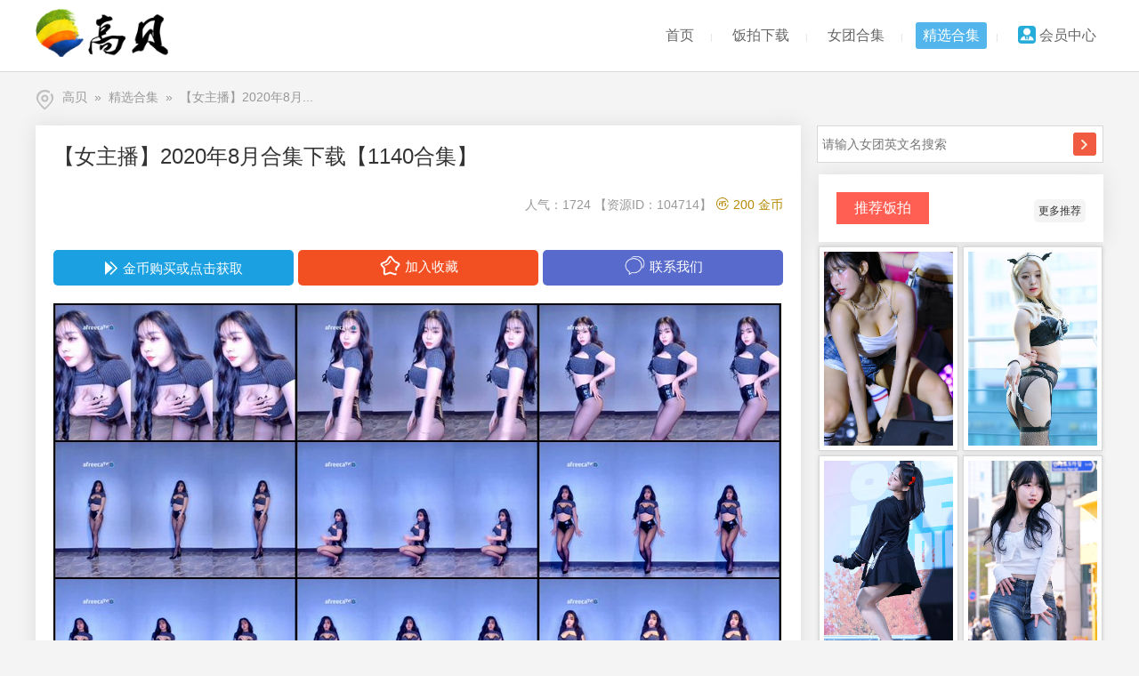

--- FILE ---
content_type: text/html; charset=UTF-8
request_url: https://www.gaobei.com/beike/article_104714.html
body_size: 14510
content:

<!DOCTYPE html>
<html lang="zh-CN">
<head>
<meta charset="utf-8">
<meta http-equiv="X-UA-Compatible" content="IE=edge">
<title>【女主播】2020年8月合集下载【1140合集】-精选合集-高贝</title>
<meta name="description" content="" />
<meta name="keywords" content="【女主播】2020年8月合集下载【1140合集】,精选合集,饭拍,饭拍秀,韩国女团饭拍视频,高贝,免费饭拍下载,韩国娱乐新闻,韩国女团饭拍,韩国美女,韩国车模饭拍,fancam" /><script type="text/javascript" src="/js/min.js?version=3.0.0"></script>
<script type="text/javascript" src="/js/lang/cn.js?t=1743668835"></script>
<script type="text/javascript" src="/js/tczAppsui.js?t=1743668835"></script>
<link rel="shortcut icon" href="/favicon.ico" >
<link href="/images/style.css?t=1743668835" rel="stylesheet" type="text/css" />
<link href="/template/10001/cn/ui/style_global.css?t=1743668835" rel="stylesheet" type="text/css" />
<script type="text/javascript" src="/template/10001/res/global.js?t=1743668835"></script>
<script type="text/javascript">tczAppsui={path:"/",appid:0,arglog:"beike",argdesc:"",argid:104714,argbcat:250,argscat:0,arglcat:0,argpage:1,loginapi:{qq:false,weixin:true,weibo:false,id:true,idreg:1}};</script>
</head>
<body><div class="web_header">
	<div class="container">
		<div class="logo"><a href="/"><img border="0" src="/logo.png" height="54" title="饭拍官网-高贝"></a></div>
		<div class="navi">
<a href="/" class="out" id="menu_index" title="高贝官网">首页</a><span>|</span>
<a href="/fanpai/" class="out" id="menu_fanpai" title="韩国女团饭拍下载">饭拍下载</a><span>|</span>
<a href="/ntheji/" class="out" id="menu_ntheji" title="韩国女团合集">女团合集</a><span>|</span>
<a href="/jingxuan/" class="out" id="menu_beike" title="精选合集">精选合集</a><span>|</span>
<a href="/?log=member" class="out" id="menu_shop" title="会员中心"><img src="/images/ui/nohead_s.gif" height="20" style="border-radius:4px;vertical-align: middle;margin-bottom: 3px;" > 会员中心</a>
        </div>
	</div>
</div>
<div class="web_bodyout"><div class="web_bodycen">
<div class="position"><a href="/" title="高贝" name="location">高贝</a><span class="locamark"> » </span><a href="/beike/" title="精选合集">精选合集</a><span class="locamark"> » </span><a href="/beike/article_104714.html" title="【女主播】2020年8月合集下载【1140合集】">【女主播】2020年8月...</a></div><div class="qyk_body">
<div class="qyk_left">
	<div class="block qyk_shadow">
		<div class="content_blog">
			<div class="show1">【女主播】2020年8月合集下载【1140合集】</div>
			<div class="show2">
				<div class="share"></div>
					<div class="time">人气：<span id="hits_ajax_63411">...</span><script type="text/javascript">PZ.ready({callback:function(){PZ.getarticlehits("hits_ajax_63411",11,104714)}});</script> 【资源ID：104714】 <span class="iconfont"  style="font-size: 16px"><font color="#b68902">&#xe758;</font></span>&nbsp;<font color="#b68902">200 金币</font></div>
			</div>
			
			
<table border="0" cellpadding="0" cellspacing="0" width="100%" height="20"><tr><td></td></tr></table>
			
<!------------下载开始----------->
				<table border="0" cellpadding="0" cellspacing="0" width="100%" height="40" style="font-size: 11pt">
					<tr>

						
						<td width="33%" bgcolor="#1BA1E2" align="center" valign="middle" style="border-radius:5px;overflow:hidden">
						<ico class="iconfont" style="font-size: 20px"><font color="#FFFFFF">&#xe750;</font></ico><a href="javascript:" class="down" onclick="copyUrl2()"><font color="#FFFFFF">金币购买或点击获取</font></a>
						</td>
						
						<td width="10" align="center" valign="middle"></td>
						<td width="33%" bgcolor="#F25022" align="center" valign="middle" style="border-radius:5px;overflow:hidden">
						<img border="0" src="/images/shoucang_ico.png" height="25" style="margin-bottom:5px"> <a href="javascript:" class="add" onclick="addcollection({dataid:104714})"><font color="#FFFFFF">加入收藏</font></a>
						</td>
						<td width="10" align="center" valign="middle"></td>
						<td width="33%" bgcolor="#586BCD" align="center" valign="middle" style="border-radius:5px;overflow:hidden">
						<img border="0" src="/images/lxwm_ico.png" height="25" style="margin-bottom:5px"> <a target="_blank" href="/gonggao/article_28811.html"><font color="#FFFFFF">联系我们</font></a>
						</td>
					</tr>
				</table>
				

				
				
<!------------下载结束----------->

<table border="0" cellpadding="0" cellspacing="0" width="100%" height="15"><tr><td></td></tr></table>

			<div class="show3 bodycontent"><p><img  src="/upload/10001/article/2020_09/03181941_5ucff4.jpg"/></p><p><img  src="/upload/10001/article/2020_09/03181946_2hu5ms.jpg"/></p><p><img  src="/upload/10001/article/2020_09/03181950_dwjt0y.jpg"/></p><p><img  src="/upload/10001/article/2020_09/03181954_jjqvvz.jpg"/></p><p><img  src="/upload/10001/article/2020_09/03181958_ir988i.jpg"/></p><p><img  src="/upload/10001/article/2020_09/03182001_cviyc4.jpg"/></p><p><img  src="/upload/10001/article/2020_09/03182005_9pu8cy.jpg"/></p><p><img  src="/upload/10001/article/2020_09/03182008_6hxdhc.jpg"/></p><p><img  src="/upload/10001/article/2020_09/03182012_qi9k9n.jpg"/></p><p><img  src="/upload/10001/article/2020_09/03182015_ev9ppr.jpg"/></p><p><img  src="/upload/10001/article/2020_09/03182018_rk6m5k.jpg"/></p><p><img  src="/upload/10001/article/2020_09/03182021_4l4od8.jpg"/></p><p><img  src="/upload/10001/article/2020_09/03182025_ggixfh.jpg"/></p><p><img  src="/upload/10001/article/2020_09/03182028_ziv0xp.jpg"/></p><p><img  src="/upload/10001/article/2020_09/03182032_cbt6ir.jpg"/></p></div>
					</div>


<table border="0" cellpadding="0" cellspacing="0" width="100%" height="50"><tr><td></td></tr></table>

	<table border="0" cellpadding="0" cellspacing="0" width="100%" height="25" style="border-left-width: 1px; border-right-width: 1px; border-top-width: 1px; border-bottom: 1px solid #DD7C22">
		<tr>
			<td width="100" bgcolor="#DD7C22" align="center"><font color="#FFFFFF" style="font-size: 14px">获 取 地 址</font></td>
			<td></td>
		</tr>
	</table>

<table border="0" cellpadding="0" cellspacing="0" width="100%" height="5"><tr><td></td></tr></table>

<!------------下载开始----------->
		<table border="0" cellpadding="0" cellspacing="0" width="100%" height="40" style="font-size: 11pt">
			<tr>
			

				
						

						
						
						<td width="33%" bgcolor="#1BA1E2" align="center" valign="middle" style="border-radius:5px;overflow:hidden">
						<ico class="iconfont" style="font-size: 20px"><font color="#FFFFFF">&#xe750;</font></ico><a href="javascript:" class="down" onclick="copyUrl2()"><font color="#FFFFFF">金币购买或点击获取</font></a>
						</td>
						
						
										
				<td width="10" align="center" valign="middle"></td>
				<td width="33%" bgcolor="#F25022" align="center" valign="middle" style="border-radius:5px;overflow:hidden">
				<img border="0" src="/images/shoucang_ico.png" height="25" style="margin-bottom:5px"> <a href="javascript:" class="add" onclick="addcollection({dataid:104714})"><font color="#FFFFFF">加入收藏</font></a>
				</td>
				<td width="10" align="center" valign="middle"></td>
				<td width="33%" bgcolor="#586BCD" align="center" valign="middle" style="border-radius:5px;overflow:hidden">
				<img border="0" src="/images/lxwm_ico.png" height="25" style="margin-bottom:5px"> <a target="_blank" href="/gonggao/article_28811.html"><font color="#FFFFFF">联系我们</font></a>
				</td>
			</tr>
		</table>
<!------------下载结束----------->

<table border="0" cellpadding="0" cellspacing="0" width="100%" height="10"><tr><td></td></tr></table>






<script type="text/javascript"> 
function copyUrl2() 
{ 
//var Url2=document.getElementById("biao1"); 
//Url2.select(); // 选择对象 
//document.execCommand("Copy"); // 执行浏览器复制命令 
//alert("已复制提取码【1】，请点击云盘分享网址黏贴。"); 
theme_down({id:104714})
} 
</script>







<table border="0" cellpadding="0" cellspacing="0" width="100%" height="10"><tr><td></td></tr></table>
<table border="0" cellpadding="0" cellspacing="0" width="100%" height="10"><tr><td><hr color="#d3e4f0" size="1"></td></tr></table>
<table border="0" cellpadding="0" cellspacing="0" width="100%" height="10"><tr><td></td></tr></table>


		<div class="ui_expmood" id="tcz_expmood"></div><script type="text/javascript">PZ.ready({callback:function(){PZ.expmood({did:"tcz_expmood",icon:1})}});</script>

<table border="0" cellpadding="0" cellspacing="0" width="100%" height="10"><tr><td></td></tr></table>

		<div class="ui_comment" id="tcz_comment" status="no"></div><script type="text/javascript">PZ.ready({callback:function(){PZ.comment({log:"start",mod:1,size:10,ht:30,ht_on:100})}});</script>
		
		
		

	</div>
<div class="qyk_line"></div>
</div>

<div class="qyk_right">
<div class="ui_search" style="width:320px"><input type="hidden" id="qyk_sear_mark" value="fanpai"><input type="hidden" id="qyk_sear_type" value="title"><input style="width:280px" maxlength="30" placeholder="请输入女团英文名搜索" value="" class="sear_word" type="text" id="qyk_sear_word"><a class="sear_but" href="javascript:" onclick="PZ.search({log:'start'})">搜索</a></div><script>PZ.ready({callback:function(){PZ.search({log:"load",mark:" order by sort asc,classid asc"})}})</script>


<table border="0" cellpadding="0" cellspacing="0" width="100%" height="10"><tr><td></td></tr></table>

<div class="block qyk_shadow">
		<div class="block_tit"><div class="left redbg">推荐饭拍</div><a class="more" href="/tuijianfanpai/">更多推荐</a></div>
	</div>
<div class="index-item-remen">
	<ul>
		<li>
			<a href="/fanpai/article_135660.html" class="cover" target=_blank><img src="/upload/10001/article/2024_10/20181120_hxuv52_s.jpg"></a>
		</li><li>
			<a href="/fanpai/article_133540.html" class="cover" target=_blank><img src="/upload/10001/article/2023_12/08111444_259acd_s.jpg"></a>
		</li><li>
			<a href="/fanpai/article_133482.html" class="cover" target=_blank><img src="/upload/10001/article/2023_11/30120238_9wnmqg_s.jpg"></a>
		</li><li>
			<a href="/fanpai/article_133472.html" class="cover" target=_blank><img src="/upload/10001/article/2023_11/30055110_lyv016_s.jpg"></a>
		</li><li>
			<a href="/fanpai/article_133461.html" class="cover" target=_blank><img src="/upload/10001/article/2023_11/29140959_et3tg7_s.jpg"></a>
		</li><li>
			<a href="/fanpai/article_133433.html" class="cover" target=_blank><img src="/upload/10001/article/2023_11/27114024_dqxhtz_s.jpg"></a>
		</li><li>
			<a href="/fanpai/article_133432.html" class="cover" target=_blank><img src="/upload/10001/article/2023_11/27105851_ilrigr_s.jpg"></a>
		</li><li>
			<a href="/fanpai/article_133404.html" class="cover" target=_blank><img src="/upload/10001/article/2023_11/24194046_n9x3vv_s.jpg"></a>
		</li>	</ul>
</div>
<div class="index-item-remen2">
	<ul>
		<li>
			<a href="/ntheji"><img border="0" src="/images/ntheji3.jpg" width="317"></a>
		</li>
	</ul>
</div><div class="qyk_line"></div>

</div>
</div></div></div>
<div class="web_footer">
	<div class="container">
		<div class="top">

<a href="/fanpai/">饭拍下载</a><span>|</span>
<a href="/gaobeizt/">高贝闲扯</a><span>|</span>
<a href="/ntphoto/">高清图片</a><span>|</span>
<a href="/dashang/">打赏我们</a><span>|</span>
<a href="/feedback/">留言我们</a><span>|</span>   
<a href="javascript:PZ.openfeedback()">联系我们</a><span>|</span>
<a href="/?log=member">会员中心</a>

    </div>
		<div class="cen">
			<div class="block block_1"><div class="ico"></div><div class="text">合作共赢<br>gaobei2023【微信】（合作）</div></div>
			<div class="block block_2"><div class="ico"></div><div class="text"><a href="/?log=member">每日签到</a><br>每日签到可获取更多免费下载金币</div></div>
			<div class="block block_3"><div class="ico"></div><div class="text">特别感谢<br>所有拍摄视频的粉丝以及支持和帮助我们的朋友</div></div>
		</div>
	</div>
</div>
<div class="web_info">
	<div class="bot">
		<div class="left">© <a href="/"><font color="#999999">高贝韩国女团饭拍秀</font></a> &nbsp;&nbsp;
<!--百度统计-->
<script>
var _hmt = _hmt || [];
(function() {
  var hm = document.createElement("script");
  hm.src = "//hm.baidu.com/hm.js?b4a2ee4e7d1c2280646ef057c386ee2c";
  var s = document.getElementsByTagName("script")[0]; 
  s.parentNode.insertBefore(hm, s);
})();
</script>
<!--百度统计-->

<!--百度收录自动提交-->
<script>
(function(){
    var bp = document.createElement('script');
    var curProtocol = window.location.protocol.split(':')[0];
    if (curProtocol === 'https') {
        bp.src = 'https://zz.bdstatic.com/linksubmit/push.js';        
    }
    else {
        bp.src = 'http://push.zhanzhang.baidu.com/push.js';
    }
    var s = document.getElementsByTagName("script")[0];
    s.parentNode.insertBefore(bp, s);
})();
</script>
<!--百度收录自动提交-->

        </div>
		<div class="right">Powered by <a target="_blank" href="/"><font color="#5E636E">Gaobei 5.0</font></a> <a target="_blank" href="http://beian.miit.gov.cn"><font color="#5E636E">&nbsp;&nbsp;粤ICP备2025515169号</font></a><br>Processed in <span id="qyk_runtime">...</span> second(s)，<span id="qyk_queries">...</span> queries，Memory：<span id="qyk_memory">...</span>kb，Cache：On<script>PZ.ready({callback:function(){$("#qyk_runtime").html(tczAppsui.runtime);$("#qyk_queries").html(tczAppsui.queries);$("#qyk_memory").html(tczAppsui.memory);}})</script></div>
	</div>
</div>
<script>window._bd_share_config={"common":{"bdSnsKey":{},"bdText":"","bdMini":"2","bdMiniList":false,"bdPic":"","bdStyle":"0","bdSize":"24"},"share":{"bdSize":16}};with(document)0[(getElementsByTagName('head')[0]||body).appendChild(createElement('script')).src='http://bdimg.share.baidu.com/static/api/js/share.js?v=89860593.js?cdnversion='+~(-new Date()/36e5)];</script>
<script type="text/javascript">try{if(typeof(tczAppsui)=="undefined"){var tczAppsui={}}}catch(e){var tczAppsui={}};tczAppsui.mobile=false;tczAppsui.runtime="0.015625";tczAppsui.memory=1230;tczAppsui.queries=1;tczAppsui.time=1769258216;tczAppsui.usestatic=true;tczAppsui.login=false;tczAppsui.seartype="";tczAppsui.cook={uid:0,uname:"网友43282",ucode:"guest"};</script>
</body></html>

--- FILE ---
content_type: text/html; charset=utf-8
request_url: https://www.gaobei.com/?log=post&desc=getarticlehits
body_size: 59
content:

{"status":0,"data":"1724","other":"","cont":""}

--- FILE ---
content_type: text/html; charset=utf-8
request_url: https://www.gaobei.com/?log=post&desc=expmood
body_size: 203
content:

{"status":0,"data":"[{\"num\":8,\"scale\":\"100%\"},{\"num\":0,\"scale\":\"0%\"},{\"num\":0,\"scale\":\"0%\"},{\"num\":0,\"scale\":\"0%\"},{\"num\":0,\"scale\":\"0%\"}]","other":"","cont":""}

--- FILE ---
content_type: text/html; charset=utf-8
request_url: https://www.gaobei.com/?log=post&desc=comment_list&page=1
body_size: 2656
content:

{"status":0,"data":"<li class=\"comm_li\" id=\"comm_li_15366\"><div class=\"comm_list_head\"><img src=\"/images/ui/nohead_b.gif\"><br><font style=\"font-size: 9pt\">普通用户<br> 931798</font></div><div class=\"comm_list_block\"><div class=\"comm_list_top\"><div class=\"comm_list_top_left\"><span class=\"comm_list_nick\">mx666</span></div><div class=\"comm_list_top_right\">2020年10月02日<a class=\"comm_ico_reply\" href=\"javascript:PZ.comment({log:'reply',dataid:15366})\">回复</a></div></div><div class=\"comm_list_desc\">看起来还行</div></div></li><li class=\"comm_li\" id=\"comm_li_14891\"><div class=\"comm_list_head\"><img src=\"http://qzapp.qlogo.cn/qzapp/101484035/4F7C73C7E34777AEC6ABE13BB14C1E8B/100\"><br><font style=\"font-size: 9pt\">普通用户<br> 954707</font></div><div class=\"comm_list_block\"><div class=\"comm_list_top\"><div class=\"comm_list_top_left\"><span class=\"comm_list_nick\">为谁写诗</span></div><div class=\"comm_list_top_right\">2020年09月12日<a class=\"comm_ico_reply\" href=\"javascript:PZ.comment({log:'reply',dataid:14891})\">回复</a></div></div><div class=\"comm_list_desc\">没什么人么</div></div></li><li class=\"comm_li\" id=\"comm_li_14735\"><div class=\"comm_list_head\"><img src=\"/images/ui/nohead_b.gif\"><br><font style=\"font-size: 9pt\">普通用户<br> 940705</font></div><div class=\"comm_list_block\"><div class=\"comm_list_top\"><div class=\"comm_list_top_left\"><span class=\"comm_list_nick\">ddc1981</span></div><div class=\"comm_list_top_right\">2020年09月06日<a class=\"comm_ico_reply\" href=\"javascript:PZ.comment({log:'reply',dataid:14735})\">回复</a></div></div><div class=\"comm_list_desc\">板凳</div></div></li><li class=\"comm_li\" id=\"comm_li_14647\"><div class=\"comm_list_head\"><img src=\"/images/ui/nohead_b.gif\"><br><font style=\"color:#c78505;font-size: 9pt\">永久VIP<br> 10248</font></div><div class=\"comm_list_block\"><div class=\"comm_list_top\"><div class=\"comm_list_top_left\"><span class=\"comm_list_nick\">c651234137</span></div><div class=\"comm_list_top_right\">2020年09月03日<a class=\"comm_ico_reply\" href=\"javascript:PZ.comment({log:'reply',dataid:14647})\">回复</a></div></div><div class=\"comm_list_desc\">沙发！</div></div></li>","other":"<div class=\"ui_page ui_page_full\"><a class=\"desc\">页码: <b class=\"page\">1</b> / <b class=\"all\">1</b>　记录: <b class=\"list\">4</b></a><span class=\"pnum\"><a class=\"dis\">&laquo; 首页</a><a class=\"dis\">&lsaquo; 上一页</a><a class=\"on\">1</a><a class=\"dis\">下一页 &rsaquo;</a><a class=\"dis\">尾页 &raquo;</a></span></div>","cont":"4"}

--- FILE ---
content_type: text/css
request_url: https://www.gaobei.com/images/style.css?t=1743668835
body_size: 41547
content:
@charset "utf-8";
html,body{height:auto;width:100%;margin:0px;overflow-x:hidden}
p{margin:0px;padding:0px}
ul,li{list-style-type:none;padding:0px;margin:0px}
form{margin:0px}
img{border:0px}
.red{color:#ff0000}
.blue{color:#0000ff}
.orange{color:#ff6600}
.purple{color:#ff00ff}
.gray{color:#999}
.green{color:#009900}
.light{color:#ff3900}
img[qykphoto='qyk_photobox']{cursor:pointer}
img[qykphoto='qyk_photobox']:hover{cursor:pointer;filter:alpha(opacity=80);-moz-opacity:0.8;opacity:0.8}
/*通用图标*/
.ui_ico{cursor:default}
.ui_ico a{background-image:url("ui/ico_small.gif");background-repeat:no-repeat;display:inline-block;height:16px;padding-left:20px;font-size:12px;line-height:16px;text-decoration:none}
.ui_ico a:hover{color:#FF6600;text-decoration:none}
.ui_ico .qq{background-position:0 0}

/*---------------loading---------------*/
/*filter:alpha(opacity=10);-moz-opacity:0.1;opacity:0.1*/
.ui_loading{position:fixed;width:100%;height:100%;z-index:1004;left:0px;top:0px}
.ui_loading .bg{width:100%;height:100%;background:url("ui/b.gif")}
.ui_loading .text{word-break:keep-all;white-space:nowrap;position:absolute;z-index:1;left:0;top:0;padding:15px;min-width:90px;height:75px;text-align:center;background:rgba(0,0,0,0.5);overflow:hidden;border-radius:10px}
.ui_loading .text img{width:48px;height:48px;background:url("ui/loading.gif")}
.ui_loading .text span{padding-top:2px;clear:both;display:block;font-size:14px;color:#f0f0f0}

/*窗口*/
.ui_window{font-size:14px;font-family:"Microsoft Yahei","Verdana","arial","宋体";position:fixed;z-index:1000;width:100%;height:100%;left:0px;top:0px;_top:expression(eval(document.documentElement.scrollTop));}
/*窗口背景*/
.ui_window .win_bg{position:absolute;z-index:1px;left:0px;top:0px;width:100%;height:100%;filter:alpha(opacity=20);-moz-opacity:0.2;opacity:0.2;background:#000}
.ui_window .win_bg iframe{filter:alpha(opacity=0);-moz-opacity:0;opacity:0}
/*窗口模块*/
.ui_window .win_block{position:absolute;z-index:10;left:0px;top:0px;background-color:#fff;box-shadow:0 0 10px #666;border-radius:10px}
.ui_window .win_shadow1{position:absolute;z-index:1;left:0px;top:0px;width:100%;height:100%;background:#000;_background:#999;filter:alpha(opacity=20);-moz-opacity:0.2;opacity:0.2}
.ui_window .win_shadow2{position:absolute;z-index:1;left:0px;top:0px;width:100%;height:100%;background:#fff;overflow:hidden}
.ui_window .win_shadow10{position:absolute;z-index:1;left:0px;top:0px;width:100%;height:100%;background:#fff;overflow:hidden;border-radius:10px;box-shadow:#666 0 0 20px}
.ui_window .win_close{position:absolute;z-index:3;right:6px;top:6px;width:38px;height:38px;line-height:38px !important;border-radius:100%;display:block;overflow:hidden;text-decoration:none;text-align:center;font-size:32px !important;font-family: sans-serif !important;color:#999;background-color:rgba(255,255,255,0.5)}
.ui_window .win_close:hover{background-color:#f4f4f4;color:#333}
.ui_window .win_info{border-radius:10px;_width:100px;min-width:100px;min-height:40px;position:absolute;z-index:2;left:0px;top:0px;background:#fff}
.ui_window .win_info_title{width:100%;height:48px;line-height:48px;font-size:16px;text-align:center;color:#333}
.ui_window .win_info_btn{white-space:nowrap;width:100%;height:48px;padding:0;border-top:1px solid #ececec;text-align:center;overflow:hidden;border-radius:0 0 10px 10px}
.ui_window .win_info_btn a{border-left:1px solid #ececec;box-sizing:border-box;color:#666;background:#fff;font-size:16px;height:100%;line-height:48px;cursor:pointer;display:inline;float:left;overflow:hidden;text-align:center;text-decoration:none}
.ui_window .win_info_btn a:first-child{border-left:0px !important}
.ui_window .win_info_btn a:hover{color:#333;background:#f0f0f0;text-decoration:none}
.ui_window .win_info_btn a:visited{color:#666}
.ui_window .win_info_btn a:active{color:#000;background:#ededee;box-shadow:0px 0px 8px #d8d8d8}

.ui_window .win_info_btn .light{color:#009900 !important}
.ui_window .win_info_btn .light:hover{color:#36af36}
.ui_window .win_info_btn .light:visited{color:#009900}
.ui_window .win_info_btn .light:active{color:#006800}

.ui_window .win_info_alert{white-space:nowrap;clear:both;min-width:200px;padding:0 10px 0 10px;text-align:center}
.ui_window .win_info_alert div{clear:both;width:100%}
.ui_window .win_info_alert .ico{font-size:68px;height:78px;line-height:78px;overflow:hidden}
.ui_window .win_info_alert .ico .alert{color:#25acd9}
.ui_window .win_info_alert .ico .error{color:#ff4557}
.ui_window .win_info_alert .ico .success{color:#1fde00}
.ui_window .win_info_alert .ico .help{color:#ff9c00}
.ui_window .win_info_alert .text{font-size:14px;line-height:200%;color:#999;padding-bottom:8px}
.ui_window .win_info_alert .text a{color:#009900;font-size:14px}

/*照片查看器*/
.ui_photobox{position:fixed;left:0;top:0;z-index:1000;text-align:center;margin:auto;width:100%;height:100%;background-color:rgba(0,0,0,0.8)}
.ui_photobox .box_img{position:relative;z-index:1;width:100%;height:100%;overflow:hidden}
.ui_photobox .box_img img{position:absolute;z-index:1;left:0;top:0;box-shadow:0 0 10px #000}
.ui_photobox .box_foot{position:absolute;z-index:2;width:100%;left:0px;bottom:0px;height:32px;color:#fff}
.ui_photobox .box_foot .box_tit{float:left;padding-left:15px;display:inline}
.ui_photobox .box_foot .box_xu{float:right;padding-right:15px;display:inline}
.ui_photobox .box_close{position:absolute;z-index:3;left:50%;bottom:20px;margin:0 0 0 -30px;width:48px;height:48px;line-height:48px !important;border-radius:100%;display:block;overflow:hidden;text-decoration:none;text-align:center;color:#333;background-color:rgba(255,255,255,0.5)}
.ui_photobox .box_close:hover{background-color:#fff;color:#333}
.ui_photobox .box_close .qykicon{font-size:20px !important}
.ui_photobox .box_pre,.ui_photobox .box_next{text-decoration:none;display:block;height:100%;width:50%;position:absolute;z-index:1;top:0px;background:url("b.gif")}
.ui_photobox .box_pre{left:0px}
.ui_photobox .box_pre:hover{text-decoration:none;background:url("ui/photobox_pre.png") center left no-repeat;_background:url("ui/photobox_pre.gif") center left no-repeat}
.ui_photobox .box_next{right:0px}
.ui_photobox .box_next:hover{text-decoration:none;background:url("ui/photobox_next.png") center right no-repeat;_background:url("ui/photobox_next.gif") center right no-repeat}

.ui_photobox_tool{position:absolute;z-index:1;left:0;top:0;width:100%;height:50px}
.ui_photobox_tool .bg{background:#000;width:100%;height:50px;filter:alpha(opacity=30);-moz-opacity:0.3;opacity:0.3}
.ui_photobox_tool .bg2{position:absolute;z-index:1;left:0;top:0;width:100%;height:100%}
.ui_photobox_tool .bg2 .title{display:inline;float:left;line-height:50px;padding-left:20px;color:#fff}
.ui_photobox_tool .bg2 .xu{display:inline;float:right;line-height:50px;padding-right:20px;color:#fff}
.ui_photobox_tool .bg2 .btn{position:absolute;z-index:1;left:50%;top:0;width:180px;margin-left:-90px;height:100%;color:#fff}
.ui_photobox_tool .bg2 .btn a{margin:0 5px 0 5px;width:50px;height:100%;display:inline-block;line-height:50px;overflow:hidden;text-align:center}
.ui_photobox_tool .bg2 .btn a:hover{background:#f2f2f2}

/*fly*/
.ui_fly{white-space:nowrap;clear:both;position:fixed;z-index:9999;left:0px;top:0px;padding:0 10px 0 10px}
.ui_fly .fly_msg{position:relative;margin-bottom:10px;width:100%;height:56px;overflow:hidden;vertical-align:middle;clear:both;border-radius:5px}
.ui_fly .fly_msg .fly_body{float:left;display:inline;width:100%;height:36px;line-height:36px;padding:10px 0 10px 0;white-space:nowrap;background-color:rgba(0,0,0,0.7);color:#e8e8e8;font-size:14px;text-decoration:none}
.ui_fly .fly_msg .fly_body:hover{text-decoration:none}
.ui_fly .fly_msg .fly_body .qykicon{float:left;display:inline;font-size:36px;margin:0 10px 0 10px}
.ui_fly .fly_msg .fly_line{position:absolute;z-index:1;bottom:0;left:0;height:2px;overflow:hidden;background-color:rgba(255,56,56,0.9)}
.ui_fly .fly_msg .fly_close{position:absolute;z-index:2;right:5px;top:12px;display:block;width:28px;height:28px;line-height:28px;color:#ccc;overflow:hidden;text-align:center;border-radius:100%}
.ui_fly .fly_msg .fly_close:hover{text-decoration:none}
.ui_fly .fly_msg .fly_close:active{text-decoration:none;background-color:rgba(255,69,87,0.9);color:#ffe3e3}
.ui_fly .fly_msg .fly_close .qykicon{font-size:12px}

.ui_fly .fly_alert .fly_body{background-color:rgba(0,0,0,0.7);color:#00ccff !important;}
.ui_fly .fly_alert .fly_line{background-color:rgba(0,204,255,0.9)}
.ui_fly .fly_error .fly_body{background-color:rgba(0,0,0,0.7);color:#ff4557 !important;}
.ui_fly .fly_error .fly_line{background-color:rgba(255,69,87,0.9)}
.ui_fly .fly_success .fly_body{background-color:rgba(0,0,0,0.7);color:#1fde00 !important;}
.ui_fly .fly_success .fly_line{background-color:rgba(31,222,0,0.9)}
.ui_fly .fly_help .fly_body{background-color:rgba(0,0,0,0.7);color:#ffb137 !important;}
.ui_fly .fly_help .fly_line{background-color:rgba(255,177,55,0.9)}

/*黑色背景提示，适用手机*/
.ui_blacktip{position:fixed;z-index:100;left:0;bottom:80px;width:100%;text-align:center;height:32px;line-height:32px}
.ui_blacktip .blackmsg{white-space:nowrap;overflow:hidden;text-overflow:ellipsis;display:inline-block;max-width:90%;height:100%;padding:0 15px 0 15px;border-radius:16px;background-color:rgba(0,0,0,0.7);color:#fff;font-size:12px}

/*tip*/
.ui_tip{font-size:14px;font-family:"Verdana","arial","宋体" !important;position:absolute;white-space:nowrap;z-index:1001;left:0px;top:0px;display:inline;background:#ffffa3;border:1px solid #f1d031;padding:5px 8px 5px 8px;line-height:25px}
.ui_tip .arrow{position:absolute;z-index:1;left:18px;bottom:-7px;height:7px;width:6px;overflow:hidden;background:url("ui/ui_tip.gif")}
.ui_tiplight{position:absolute;z-index:1002;overflow:hidden;border:3px solid #0000ff}

/*下拉菜单*/
.ui_select{cursor:default;height:36px;width:162px;display:inline-block;overflow:hidden}
.ui_select .sel_dis{overflow:hidden;background:#f0f0f0;border:1px solid #d8d8d8;height:34px;width:160px;color:#999}
.ui_select .sel_out{overflow:hidden;background:#fff;border:1px solid #d8d8d8;height:34px;width:160px}
.ui_select .sel_on{overflow:hidden;border:1px solid #67c8e8;height:34px;width:160px;color:#00749b}
.ui_select .sel_down{overflow:hidden;border:1px solid #25acd9;height:34px;width:160px;color:#00516c}
.ui_select .sel_info{white-space:nowrap;cursor:default;float:left;display:inline;line-height:34px;height:100%;text-indent:8px;overflow:hidden;width:128px}
.ui_select .sel_down .sel_info{margin-top:1px}
.ui_select .sel_arrow{float:right;display:inline;width:35px;height:100%;background-image:url("ui/ui_select.gif")}
.ui_select .sel_out .sel_arrow{background-position:0 0}
.ui_select .sel_on .sel_arrow{background-position:0 -34px}
.ui_select .sel_down .sel_arrow{background-position:0 -68px}
.ui_select .sel_dis .sel_arrow{background-position:0 -102px}

.ui_select_opt{background-color:#fff;position:absolute;z-index:1002;left:0px;top:0px;padding:0 1px 1px 1px;width:150px;border:1px solid #25acd9;border-top:none;display:inline;overflow:hidden}
.ui_select_opt a{margin-top:1px;text-decoration:none;display:inline;float:left;width:100%;height:34px;line-height:34px;text-indent:8px;overflow:hidden;white-space:nowrap}
.ui_select_opt .on{text-decoration:none;background-color:#25acd9;color:#fff}
.ui_select_opt .out:hover{text-decoration:none;background-color:#e9e9e9;color:#000}
.ui_select_opt .loadsel{clear:both;padding:8px}
.ui_select_opt .loadsel img{vertical-align:middle;margin-right:8px}

/*幻灯片*/
.ui_advert{position:relative;z-index:1;background-color:#fff;overflow:hidden}
.ui_advert .banner{position:relative;width:100%;height:100%;overflow:hidden;text-align:center}
.ui_advert .banner span{position:absolute;z-index:1;left:0;top:0;width:100%;height:100%;background-position:top center;background-repeat:no-repeat;background-size:auto 100%}
.ui_advert  .click{position:absolute;z-index:2;left:0px;top:0px;cursor:pointer;width:100%;height:100%}
.ui_advert .picbtn_close{display:none}
.ui_advert .picbtn_dot{font-size:0px;position:absolute;z-index:3;left:0;bottom:20px;width:100%;height:18px;overflow:hidden}
.ui_advert .picbtn_dot .btnscro{position:relative;display:inline;float:left;width:100%;height:100%;overflow:hidden}
.ui_advert .picbtn_dot .btnscro .on,.ui_advert .picbtn_dot .btnscro .out{cursor:pointer;position:relative;margin-left:5px;overflow:hidden;display:inline;float:left;width:18px;height:18px}
.ui_advert .picbtn_dot .btnscro .on span,.ui_advert .picbtn_dot .btnscro .out span{display:inline;float:left;width:18px;height:36px;overflow:hidden;background:url("ui/advert.png");_background:none;_filter:progid:DXImageTransform.Microsoft.AlphaImageLoader(src="/images/ui/advert.png",sizingMethod="scale");}
.ui_advert .picbtn_dot .btnscro .on {}
.ui_advert .picbtn_dot .btnscro .out span{margin-top:-18px}
.ui_advert .picbtn_num{text-align:center;line-height:24px;position:absolute;z-index:3;left:0;bottom:15px;width:100%;height:24;overflow:hidden}
.ui_advert .picbtn_num .btnscro{position:relative;display:inline;float:left;width:100%;height:100%;overflow:hidden}
.ui_advert .picbtn_num .btnscro .on,.ui_advert .picbtn_num .btnscro .out{border-radius:12px;cursor:pointer;position:relative;margin:0 4px 0 4px;overflow:hidden;display:inline;float:left;width:24px;height:100%}
.ui_advert .picbtn_num .btnscro .on span,.ui_advert .picbtn_num .btnscro .out span{font-size:12px;font-family:"verdana","arial";display:inline;float:left;width:24px;height:100%;overflow:hidden}
.ui_advert .picbtn_num .btnscro .on {background:#007cbc;color:#fff}
.ui_advert .picbtn_num .btnscro .out span{background:#fff}
.ui_advert .picbtn_small{font-size:0px;position:absolute;z-index:3;left:0;bottom:15px;width:100%;height:12px;overflow:hidden}
.ui_advert .picbtn_small .btnscro{position:relative;display:inline;float:left;width:100%;height:100%;overflow:hidden}
.ui_advert .picbtn_small .btnscro .on,.ui_advert .picbtn_small .btnscro .out{border-radius:6px;cursor:pointer;position:relative;margin:0 3px 0 3px;overflow:hidden;display:inline;float:left;width:12px;height:100%}
.ui_advert .picbtn_small .btnscro .on span,.ui_advert .picbtn_small .btnscro .out span{display:inline;float:left;width:12px;height:100%;overflow:hidden}
.ui_advert .picbtn_small .btnscro .on {background:#007cbc;color:#fff}
.ui_advert .picbtn_small .btnscro .out span{background:#fff}
/*侧栏工具 vertical-align:middle*/
.ui_sidetool{position:absolute;z-index:10;right:0px;top:150px;width:60px}
.ui_sidetool .con{position:absolute;z-index:1;right:71px;top:0px;width:144px;min-height:80px;background:#fff;border:5px solid #93ddff;padding-bottom:8px}
.ui_sidetool .con .arrow{position:absolute;z-index:1;right:-15px;top:30px;width:11px;height:12px;background:url("ui/sidetool_res.gif") 0 -195px}
.ui_sidetool .con a{font-size:14px;text-decoration:none;line-height:40px;width:128px;height:40px;display:block;border:8px solid #fff;border-bottom:none;background-image:url("ui/sidetool_res.gif");overflow:hidden}
.ui_sidetool .con a img{float:left;margin:8px 8px 0 8px}
.ui_sidetool .con .qq_on{white-space:nowrap;text-indent:38px;background-position:0 0}
.ui_sidetool .con .qq_on:hover{color:#e76d00;background-position:-128px 0}
.ui_sidetool .con .skype_on{white-space:nowrap;font-weight:bold;text-align:center;background-position:0 -41px}
.ui_sidetool .con .skype_on:hover{color:#e76d00;background-position:-128px -41px}
.ui_sidetool .con .all_on{white-space:nowrap;font-weight:bold;text-align:center;background-position:0 -82px}
.ui_sidetool .con .all_on:hover{color:#e76d00;background-position:-128px -82px}
.ui_sidetool .con .wx{margin:8px;width:128px;line-height:25px;text-align:center;font-size:14px;color:#333}
.ui_sidetool .con .wx img{margin-bottom:6px;width:128px;height:128px;background-color:#fff}
.ui_sidetool .con .tit_qq{width:100%;height:38px;background:url("ui/sidetool_res.gif") 0 -264px}
.ui_sidetool .con .tit_skype{width:100%;height:38px;background:url("ui/sidetool_res.gif") 0 -381px}
.ui_sidetool .con .tit_wx{width:100%;height:38px;background:url("ui/sidetool_res.gif") 0 -303px}
.ui_sidetool .con .tit_phone{width:100%;height:38px;background:url("ui/sidetool_res.gif") 0 -342px}
.ui_sidetool .win{position:absolute;z-index:1;left:0px;top:0px;width:100%}
.ui_sidetool .win a{clear:both;position:relative;display:block;width:100%;height:60px;overflow:hidden;margin-bottom:1px}
.ui_sidetool .win a div{position:absolute;left:0px;top:0px;display:block;width:100%;height:72px;overflow:hidden}
.ui_sidetool .win .out .bg{z-index:1;background-color:#c3c9ce;filter:alpha(opacity=70);-moz-opacity:0.7;opacity:0.7}
.ui_sidetool .win .out:hover .bg,.ui_sidetool .win .on .bg{background-color:#93ddff;filter:alpha(opacity=100);-moz-opacity:1;opacity:1}
.ui_sidetool .win a .ico{z-index:2;background-image:url("ui/sidetool.png")}

.ui_sidetool .win a .contact{background-position:-6px -6px}
.ui_sidetool .win a .weixin{background-position:-6px -78px}
.ui_sidetool .win a .qq{background-position:-6px -150px}
.ui_sidetool .win a .feedback{background-position:-6px -222px}
.ui_sidetool .win a .skype{background-position:-6px -294px}
.ui_sidetool .win a .close{background-position:-6px -366px}
/*留言*/
.ui_feedback{width:750px;height:345px;padding-top:25px}
.ui_feedback .list{width:100%;height:52px;clear:both;overflow:hidden}
.ui_feedback .list .cname{text-align:right;padding-right:15px;width:120px;height:100%;display:inline;float:left;line-height:32px}
.ui_feedback .list .inp{width:280px;height:100%;display:inline;float:left}
.ui_feedback .list .inp input{-webkit-appearance:none;width:258px;height:20px;line-height:20px;border:1px solid #d8d8d8;margin:0px;padding:5px 8px 5px 8px;display:inline;float:left;background:#fff}
.ui_feedback .list .inp .upload{text-align:center;cursor:default;position:relative;overflow:hidden;height:32px;padding:0 20px 0 20px;line-height:32px;background:#25acd9;color:#fff;margin:0px;display:inline;float:left}
.ui_feedback .list .inp .upload:hover{text-decoration:none;color:#c8feff;background:#1fb4e6}
.ui_feedback .list .inp .upload input{-webkit-appearance:none;cursor:default;position:absolute;z-index:1;width:500px;height:100px;left:0;top:0;margin:0;padding:0;filter:alpha(opacity=0);-moz-opacity:0;opacity:0}
.ui_feedback .list .inp .upload span{display:inline;float:left;width:100%;height:100%}
.ui_feedback .list .inp2{width:550px;height:100%;display:inline;float:left}
.ui_feedback .list .inp2 textarea{width:548px;height:100px;border:1px solid #d8d8d8;margin:0px;padding:8px;line-height:20px;display:inline;float:left;background:#fff;outline:none;resize:none}
.ui_feedback .list .inp2 .infotext{padding:8px;width:548px;height:100px;border:1px solid #d8d8d8;margin:0px;line-height:20px;display:inline;float:left;outline:none;overflow-y:auto}
.ui_feedback .list .tips{padding-left:15px;height:100%;display:inline;float:left;line-height:32px;color:#999}
.ui_feedback .list .tips b{}
/*心情*/
.ui_expmood{width:100%;height:145px;overflow:hidden}
.ui_expmood .moodout{width:20%;height:100%;display:inline;float:left}
.ui_expmood a{border-radius:10px;background:#f7f7f7;text-decoration:none;overflow:hidden;height:100%;width:130px;margin:auto;display:block;text-align:center}
.ui_expmood .moodout a:hover{text-decoration:none;background:#eaf4fa}
.ui_expmood .moodclick{background-color:#e5fbe6 !important}
.ui_expmood .moodclick a:hover{text-decoration:none}
.ui_expmood .moodtip{margin:10px auto 0 auto;width:72px;height:25px;padding-top:75px;font-size:14px;text-align:center}
.ui_expmood .moodtip_1{background-image:url("ui/mood_1.png");_background-image:url("ui/mood_1.gif")}
.ui_expmood .moodtip_2{background-image:url("ui/mood_2.png");_background-image:url("ui/mood_2.gif")}
.ui_expmood .moodtip_3{background-image:url("ui/mood_3.png");_background-image:url("ui/mood_3.gif")}
.ui_expmood .moodtip_4{background-image:url("ui/mood_4.png");_background-image:url("ui/mood_4.gif")}
.ui_expmood .moodtip_5{background-image:url("ui/mood_5.png");_background-image:url("ui/mood_5.gif")}
.ui_expmood .mood1 .moodtip{background-position:0 0}
.ui_expmood .mood2 .moodtip{background-position:0 -100px}
.ui_expmood .mood3 .moodtip{background-position:0 -200px}
.ui_expmood .mood4 .moodtip{background-position:0 -300px}
.ui_expmood .mood5 .moodtip{background-position:0 -400px}
.ui_expmood .moodnum{width:100%;font-size:12px}
.ui_expmood .moodnum span{font-family: Georgia,serif,verdana;font-weight:bold;font-size:20px}
/*分页*/
.ui_page{width:100%;height:30px;clear:both;overflow:hidden;color:#666}
.ui_page_full .on,.ui_page_full .out,.ui_page_full .dis{margin-left:6px}
.ui_page_full{text-align:right}
.ui_page_full .pnum{float:right}
.ui_page_mini{text-align:center}
.ui_page_mini .pnum{margin:auto;display:inline-block}
.ui_page_mini a{margin:0 3px 0 3px}
.ui_page_list{text-align:right}
.ui_page_list .pnum{margin:auto;display:inline-block}
.ui_page_list a{margin:0 3px 0 3px}
.ui_page .more{float:left;display:inline-block;text-align:center;width:20px;height:100%;line-height:30px}
.ui_page a{float:left;text-decoration:none;display:inline-block;height:28px;border:1px solid #e8e8e8;line-height:28px;padding:0 10px 0 10px;overflow:hidden}
.ui_page a:hover{text-decoration:none}
.ui_page .out,.ui_page .dis,.ui_page .desc{background:#fff}
.ui_page .desc{float:left;cursor:default;color:#666}
.ui_page .desc .page{color:#ff6600}
.ui_page .out{cursor:pointer;color:#666}
.ui_page .out:hover{border:1px solid #25acd9;color:#25acd9}
.ui_page .on{cursor:default;background:#25acd9;color:#fff;border:1px solid #25acd9}
.ui_page .dis{background:#f4f4f4;border:1px solid #e8e8e8;cursor:default;color:#999}

.ui_page_mobile{height:35px;}
.ui_page_mobile a{box-sizing:border-box;width:28%;height:100%;line-height:35px;border-radius:10px}

.ui_page_mobile input{text-align:center;box-sizing:border-box;width:50px;height:35px;line-height:35px;border-radius:10px}
.ui_page_mobile .pnum a:first-child{float:left;padding-left:15px}
.ui_page_mobile .pnum a:last-child{float:right;text-align:right;padding-right:15px}

.ui_page_mobile .pnum_gaobei {margin:0 auto; width:106px; height:0px;}


.ui_gaobei_fytongji{display:inline-block;position:relative;width:100%;height:40px;right:0px;top:12px;text-align:right}



/*漂浮的DIV*/
.ui_modwin{position:absolute;z-index:10;left:0px;top:500px;width:436px;height:284px;padding:5px;border:1px solid #d3e4f0;background:#eaf6fc;overflow:hidden}
.ui_modwin .tab{margin-bottom:5px;width:100%;height:28px;clear:both;overflow:hidden}
.ui_modwin .tab a{text-decoration:none;font-size:12px;width:80px;height:28px;text-align:center;display:inline;float:left;line-height:28px}
.ui_modwin .tab .on,.ui_modwin .tab .out:hover{background:#25acd9;color:#fff}
.ui_modwin .tab .out{background:#d3e4f0;}
.ui_modwin .scro{width:100%;clear:both;overflow:hidden}
.ui_modwin .scro1 .icon{width:435px;height:249px;background:url("ui/face_bg.gif")}
.ui_modwin .scro1 .icon img{float:left;width:31px;height:31px;background-position:2px 2px;background-repeat:no-repeat}
.ui_modwin .scro1 .icon img:hover{width:30px;height:30px;border:1px solid #25acd9}
.ui_modwin .scro2 .icon{width:435px;height:249px}
.ui_modwin .scro2 .icon img{float:left;width:62px;height:62px;background-size:contain;background-repeat:no-repeat}
.ui_modwin .scro2 .icon img:hover{width:61px;height:61px;border:1px solid #25acd9}
#tcz_face{left:50px}
#tcz_face_scro1 .icon{background-image:url("ui/face_bg_maobi.gif")}
/*评论留言*/
.ui_comment{width:100%}
.ui_comment .ui_page_full{margin-top:20px}
.ui_comment .comm_send{position:relative;border:1px solid #d3e4f0;clear:both;color:#666;font-size:14px}
.ui_comment .comm_send .comm_send_close{position:absolute;display:inline-block;z-index:1;top:5px;right:5px;color:#666;text-decoration:none;border-radius:16px;width:32px;height:32px;line-height:32px;text-align:center;font-size:24px;font-family:"宋体"}
.ui_comment .comm_send .comm_send_close:hover{color:#c8feff;background:#1fb4e6}
.ui_comment .comm_send .comm_send_close:active{color:#dbf0f0;background:#0ea7db}
.ui_comment .comm_send .comm_send_inp{cursor:text;clear:both;outline:none;padding:10px}
.ui_comment .comm_send .comm_send_inp img{max-height:50px;vertical-align:middle}
.ui_comment .comm_send .comm_send_inp_on{color:#333;overflow-y:auto}
.ui_comment .comm_send .comm_send_inp_out{color:#ccc;overflow:hidden}
.ui_comment .comm_send .comm_send_btn{border-top:1px solid #d3e4f0;background:#eaf6fc;height:38px;clear:both;width:100%;overflow:hidden}
.ui_comment .comm_send .comm_send_btn_name{font-size:12px;display:inline;float:right;padding:5px 140px 0 0}
.ui_comment .comm_send .comm_send_btn_name span{display:inline;float:left;padding-top:6px}
.ui_comment .comm_send .comm_send_btn_name .name{padding-right:10px}
.ui_comment .comm_send .comm_send_btn_name .head{display:inline;float:left;width:26px;height:26px;border-radius:13px;overflow:hidden}
.ui_comment .comm_send .comm_send_btn_name .head img{width:100%;height:100%}
.ui_comment .comm_send .comm_send_btn_name input{-webkit-appearance:none;text-align:right;color:#006600;display:inline;float:left;border:none;background-color:transparent;margin:0;width:100px;height:18px;line-height:18px;padding:5px 8px 5px 8px;font-size:12px}
.ui_comment .comm_send .comm_send_btn_name input:hover{color:#25acd9}
.ui_comment .comm_send .comm_send_btn_name input:focus{color:#25acd9}
.ui_comment .comm_send .comm_send_btn_left{display:inline;float:left}
.ui_comment .comm_send .comm_send_btn_left a{overflow:hidden;display:inline;float:left;margin:7px 0 0 7px;width:26px;height:26px;border-radius:14px;background-image:url("ui/comment.gif");background-size:26px 78px}
.ui_comment .comm_send .comm_send_btn_left .comm_btn_face{background-position:0 0}
.ui_comment .comm_send .comm_send_btn_left .comm_btn_face:visited{background-position:0 0}
.ui_comment .comm_send .comm_send_btn_left .comm_btn_face:hover{cursor:default;background-position:0 -26px}
.ui_comment .comm_send .comm_send_btn_left .comm_btn_face:active{background-position:0 -52px}
.ui_comment .comm_send .comm_send_btn_right{position:absolute;bottom:-1px;right:-1px;display:inline;float:right}
.ui_comment .comm_send .comm_send_btn_right a{-webkit-appearance:none;display:block;margin:0;padding:0;color:#fff;background:#25acd9;width:120px;height:40px;text-align:center;line-height:40px;border:0px}
.ui_comment .comm_send .comm_send_btn_right a:visited{color:#fff;background:#25acd9}
.ui_comment .comm_send .comm_send_btn_right a:hover{color:#c8feff;background:#1fb4e6}
.ui_comment .comm_send .comm_send_btn_right a:active{color:#dbf0f0;background:#0ea7db;box-shadow:0px 0px 5px #18a4d3}
.ui_comment .comm_top{width:100%;padding-top:20px;height:38px;border-bottom:3px solid #25acd9}
.ui_comment .comm_top .comm_top_left{display:inline;float:left;font-size:18px;color:#2980b9}
.ui_comment .comm_top .comm_top_right{display:inline;float:right;padding-top:5px;font-size:14px;color:#999}
.ui_comment .comm_top .comm_top_right span{color:red}
.ui_comment .comm_list{width:100%}
.ui_comment .comm_list li{position:relative;width:100%;min-height:90px;clear:both;border-bottom:1px dashed #d8d8d8;padding:20px 0 20px 0}
.ui_comment .comm_list .comm_list_head{padding:1px;box-shadow:#ddd 0 0 5px;position:absolute;top:20px;left:0px;width:60px;height:60px;color:#999}
.ui_comment .comm_list .comm_list_head img{width:100%;height:100%}
.ui_comment .comm_list .comm_list_block{padding-left:74px}
.ui_comment .comm_list .comm_list_block .comm_list_top{clear:both;position:relative;height:30px;}
.ui_comment .comm_list .comm_list_block .comm_list_top_left{display:inline;float:left;height:100%;color:#999}
.ui_comment .comm_list .comm_list_block .comm_list_top_left span{text-indent:25px;display:inline-block;height:100%;background-image:url("ui/comment_ico.png");background-repeat:no-repeat}
.ui_comment .comm_list .comm_list_block .comm_list_top_left .comm_list_nick{color:#e74851}
.ui_comment .comm_list .comm_list_block .comm_list_top_left .comm_list_nick_guest{background-position:0 -30px;color:#009900}
.ui_comment .comm_list .comm_list_block .comm_list_top_right{font-size:12px;position:absolute;z-index:1;right:0px;top:0px;color:#999}
.ui_comment .comm_list .comm_list_block .comm_list_top_right span{display:inline-block;line-height:20px;height:20px}
.ui_comment .comm_list .comm_list_block .comm_list_top_right a{text-indent:18px;background-image:url("ui/comment_ico.png");background-repeat:no-repeat;margin-left:10px;display:inline-block;line-height:20px;height:20px;color:#999}
.ui_comment .comm_list .comm_list_block .comm_list_top_right .comm_ico_reply{background-position:0 -60px}
.ui_comment .comm_list .comm_list_block .comm_list_desc{clear:both;line-height:200%;color:#666}
.ui_comment .comm_list .comm_list_block .comm_list_reply{clear:both;margin-top:15px;padding:10px;border-radius:5px;color:#333;line-height:200%;color:#333;background:#fffada}
.ui_comment .comm_list .comm_list_block .comm_list_reply span{color:#009900}

.ui_comment .comm_list .comm_list_block .comm_list_answer{margin-top:10px;padding:10px;clear:both;background:#e5ecf2;border-radius:5px}
.ui_comment .comm_list .comm_list_block .comm_list_answer .answer_top{clear:both;height:32px;line-height:24px}
.ui_comment .comm_list .comm_list_block .comm_list_answer .answer_top .answer_head{float:left;width:24px;height:24px;border-radius:12px;overflow:hidden;background:#fff}
.ui_comment .comm_list .comm_list_block .comm_list_answer .answer_top .answer_head img{width:100%;height:100%}
.ui_comment .comm_list .comm_list_block .comm_list_answer .answer_top .answer_nick{float:left;margin-left:8px;color:#00304c}
.ui_comment .comm_list .comm_list_block .comm_list_answer .answer_top .answer_times{font-size:12px;float:right;color:#999}
.ui_comment .comm_list .comm_list_block .comm_list_answer .answer_content{clear:both}
.ui_comment .comm_list .comm_list_block .comm_list_answer .answer_content img{border-radius:5px;max-width:50px;max-height:50px}
/*列表1*/
.ui_artlt_1{width:100%;clear:both}
.ui_artlt_1 li{position:relative;padding:20px 0 20px 0;width:100%;height:102px;border-bottom:1px dashed #d8d8d8;overflow:hidden}
.ui_artlt_1 li .artlt_cover{position:absolute;left:0;top:20px;z-index:1;width:136px;height:102px;display:inline;float:left}
.ui_artlt_1 li .artlt_cover a{display:block;width:100%;height:100%;overflow:hidden}
.ui_artlt_1 li .artlt_cover img{width:100%;min-height:100%}
.ui_artlt_1 li .artlt_text{display:inline;float:left;clear:both;padding-right:135px}
.ui_artlt_1 li .artlt_text_pdl{padding-left:151px}
.ui_artlt_1 li .artlt_text .artlt_tit{clear:both;height:30px}
.ui_artlt_1 li .artlt_text .artlt_tit a{font-size:16px}
.ui_artlt_1 li .artlt_text .artlt_desc{clear:both;height:54px;overflow:hidden;font-size:14px;color:#999;line-height:24px;word-break:break-all;word-wrap:break-word}
.ui_artlt_1 li .artlt_text .artlt_desc a{font-size:14px;color:#999}
.ui_artlt_1 li .artlt_text .artlt_count{clear:both;height:18px;overflow:hidden}
.ui_artlt_1 li .artlt_text .artlt_count span{display:inline-block;height:18px;line-height:18px;font-size:12px;color:#999;padding-left:20px;background-image:url("ui/artlt_1.png");background-repeat:no-repeat}
.ui_artlt_1 li .artlt_text .artlt_count .artlt_light{color:#009900}
.ui_artlt_1 li .artlt_text .artlt_count .artlt_comment{padding-right:15px;background-position:0 -132px}
.ui_artlt_1 li .artlt_text .artlt_count .artlt_hits{padding-right:15px;background-position:0 -153px}
.ui_artlt_1 li .artlt_text .artlt_count .artlt_update{background-position:0 -174px}
.ui_artlt_1 li .artlt_time{position:absolute;right:0;top:20px;z-index:1;text-align:center;display:inline;float:right;width:120px;height:102px;background:url("ui/artlt_1.png") no-repeat}
.ui_artlt_1 li .artlt_time .artlt_day{color:#666;font-family:Georgia,serif,verdana;font-size:46px;font-weight:bold;height:70px;line-height:70px;width:100%;overflow:hidden}
.ui_artlt_1 li .artlt_time .artlt_year{font-size:14px;color:#999}
/*列表2*/
.ui_artlt_2{width:100%;clear:both}
.ui_artlt_2 .artlt_list_cover{position:relative;padding:15px 0 15px 0;width:100%;height:75px;border-bottom:1px dashed #d8d8d8;overflow:hidden}
.ui_artlt_2 .artlt_list_cover a{position:absolute;left:0;top:15px;z-index:1;width:100%;height:75px;display:block}
.ui_artlt_2 .artlt_list_cover .artlt_cover{position:absolute;left:0;top:0px;z-index:1;width:100px;height:75px;display:inline;float:left}
.ui_artlt_2 .artlt_list_cover .artlt_cover img{width:100%;min-height:100%}
.ui_artlt_2 .artlt_list_cover .artlt_text{display:inline;float:left;clear:both;padding-left:115px}
.ui_artlt_2 .artlt_list_cover .artlt_text .artlt_tit{clear:both;height:56px}
.ui_artlt_2 .artlt_list_cover .artlt_text .artlt_count{clear:both;height:18px;overflow:hidden}
.ui_artlt_2 .artlt_list_cover .artlt_text .artlt_count span{display:inline-block;height:18px;line-height:18px;font-size:12px;color:#999;padding-left:20px;background-image:url("ui/artlt_1.png");background-repeat:no-repeat}
.ui_artlt_2 .artlt_list_cover .artlt_text .artlt_count .artlt_light{color:#009900}
.ui_artlt_2 .artlt_list_cover .artlt_text .artlt_count .artlt_comment{display:none;padding-right:15px;background-position:0 -132px}
.ui_artlt_2 .artlt_list_cover .artlt_text .artlt_count .artlt_hits{display:none;padding-right:15px;background-position:0 -153px}
.ui_artlt_2 .artlt_list_cover .artlt_text .artlt_count .artlt_update{background-position:0 -174px}

.ui_artlt_2 .artlt_list_text{position:relative;padding:15px 0 15px 0;width:100%;border-bottom:1px dashed #d8d8d8;overflow:hidden}
.ui_artlt_2 .artlt_list_text .artlt_tit{clear:both;padding-bottom:10px}
.ui_artlt_2 .artlt_list_text .artlt_tit a{font-size:14px}
.ui_artlt_2 .artlt_list_text .artlt_count{clear:both;height:18px;overflow:hidden}
.ui_artlt_2 .artlt_list_text .artlt_count span{display:inline-block;height:18px;line-height:18px;font-size:12px;color:#999;padding-left:20px;background-image:url("ui/artlt_1.png");background-repeat:no-repeat}
.ui_artlt_2 .artlt_list_text .artlt_count .artlt_light{color:#009900}
.ui_artlt_2 .artlt_list_text .artlt_count .artlt_comment{display:none;padding-right:15px;background-position:0 -132px}
.ui_artlt_2 .artlt_list_text .artlt_count .artlt_hits{display:none;padding-right:15px;background-position:0 -153px}
.ui_artlt_2 .artlt_list_text .artlt_count .artlt_update{background-position:0 -174px}
/*列表3*/
.ui_artlt_3{width:100%;clear:both}
.ui_artlt_3 li{position:relative;display:inline;float:left;width:300px;height:225px;overflow:hidden;margin:20px 0 0 20px}
.ui_artlt_3 li .artlt_view{position:absolute;z-index:2;right:10px;bottom:10px;display:block;width:34px;height:34px;background-image:url("ui/artlt_3_view.png");}
.ui_artlt_3 li .artlt_view:hover{background-position:0 -34px}
.ui_artlt_3 li .artlt_outer{position:relative;display:block;width:100%;height:100%;overflow:hidden}
.ui_artlt_3 li .artlt_cover{width:100%;height:100%}
.ui_artlt_3 li .artlt_cover img{width:100%;min-height:100%}
.ui_artlt_3 li .artlt_text{display:none;color:#fff;position:absolute;z-index:1;left:0;top:0;width:100%;height:100%;overflow:hidden;background:url("ui/shadow_50.png")}
.ui_artlt_3 li .artlt_text .artlt_tit{clear:both;padding:15px;font-size:16px}
.ui_artlt_3 li .artlt_text .artlt_tit a{color:#fff;font-size:18px}
.ui_artlt_3 li .artlt_text .artlt_count{clear:both;height:18px;overflow:hidden;padding:0 15px 0 15px}
.ui_artlt_3 li .artlt_text .artlt_count span{display:inline-block;height:18px;line-height:18px;font-size:12px;color:#fff;padding-left:20px;background-image:url("ui/artlt_3.png");background-repeat:no-repeat}
.ui_artlt_3 li .artlt_text .artlt_count .artlt_light{color:#ff0}
.ui_artlt_3 li .artlt_text .artlt_count .artlt_comment{display:none;padding-right:15px;background-position:0 -132px}
.ui_artlt_3 li .artlt_text .artlt_count .artlt_hits{display:none;padding-right:15px;background-position:0 -153px}
.ui_artlt_3 li .artlt_text .artlt_count .artlt_update{background-position:0 -174px}
.ui_artlt_3 li .artlt_outer:hover .artlt_text{display:block}
/*列表4*/
.ui_artlt_4{width:100%;clear:both}
.ui_artlt_4 li{width:100%;border-bottom:1px dashed #d8d8d8;height:18px;padding:15px 0 12px 0}
.ui_artlt_4 li span{float:right;color:#999}
/*列表5*/
.ui_artlt_5{width:100%;clear:both}
.ui_artlt_5 li{display:inline;float:left;width:50%;height:18px;overflow:hidden;padding:20px 0 5px 0;background-image:url("ui/artlt_dot.png");background-repeat:no-repeat;background-position:0 -8px;text-indent:15px}
/*日历*/
.ui_calendar{width:100%}
.ui_calendar .cale_tit{width:100%;height:40px;font-size:16px;text-align:center;color:#666;font-weight:bold}
.ui_calendar .cale_tit span{display:inline;float:left;color:#586281;font-weight:bold}
.ui_calendar .cale_tit a{text-decoration:none;background:#7f87a0;color:#fff;display:inline;float:right;height:24px;line-height:24px;width:28px;display:inline-block;overflow:hidden;margin-left:10px}
.ui_calendar .cale_tit a:hover{text-decoration:none;background:#586281}
.ui_calendar table{border-collapse:collapse;border-spacing:0;width:100%;border:0;margin:0;padding:0;border:1px solid #d0d5e4;border-top:1px solid #d0d5e4}
.ui_calendar table th{cursor:default;padding:5px;text-align:center;color:#586281;background:#e0e4f1;border-right:1px solid #d0d5e4;border-bottom:1px solid #d0d5e4}
.ui_calendar table td{cursor:default;padding:5px;text-align:center;background:#f0f2f8;color:#7f87a0;border-right:1px solid #d0d5e4;border-bottom:1px solid #d0d5e4}
.ui_calendar table td:hover{background:#e0e4f1;color:#586281}
.ui_calendar table .cale_up2{background:#fff;color:#007eff;cursor:pointer}
.ui_calendar table .cale_up{background:#fff;color:red;cursor:pointer}
.ui_calendar table .cale_up:hover{background:#eef2ff;color:#0060ff}
/*搜索*/

.ui_search{display:inline-block;position:relative;width:290px;height:42px}
.ui_search .ui_select{float:left}
.ui_search .sear_word{float:right;width:126px;height:30px;line-height:30px;padding:5px 35px 5px 5px;border:1px solid #d8d8d8}
.ui_search .sear_word:focus{color:#63c4ee;color:#333;border:1px solid #63c4ee;box-shadow:#63c4ee 0 0 8px}
.ui_search .sear_but{position:absolute;z-index:1;right:8px;top:8px;width:26px;font-size:0px;height:26px;display:block;text-align:center;background-image:url("/images/sousuo_ico.png")}

/*留言*/
.ui_bookitem{width:100%}
.ui_bookitem li{width:100%;border-bottom:1px dashed #d8d8d8;padding:15px 0 15px 0}
.ui_bookitem .bookitem_top{width:100%;height:26px}
.ui_bookitem .bookitem_name{display:inline;float:left;color:#006600}
.ui_bookitem .bookitem_time{display:inline;float:right;color:#999}
.ui_bookitem .bookitem_cont{width:100%;color:#999;line-height:24px}
/*登录*/
.ui_login{width:360px;padding:10px 20px 15px 20px;clear:both;position:relative}
.ui_login .success{padding-top:100px;width:100%;font-size:14px;color:#666;line-height:32px;background:url("ui/reg_success.gif") top center no-repeat}
.ui_login .success span{color:#009900}
.ui_login .list{box-sizing:border-box;width:100%;height:46px;border:1px solid #e8e8e8;overflow:hidden;margin:0 0 15px 0px}
.ui_login .list input{background-image:url("ui/login.gif");background-repeat:no-repeat;background-color:transparent;text-indent:54px;width:100%;padding:12px 0 12px 0;height:20px;line-height:20px;font-size:14px;color:#666;margin:0;border:none;}
.ui_login .list.pass input{background-position:0 -46px}
.ui_login .list.email input{background-position:0 -92px}
.ui_login .list.yzm input{background-position:0 -139px}
.ui_login .btn{margin-top:20px;width:100%;height:48px}
.ui_login .btn a{text-decoration:none;display:block;width:100%;height:100%;line-height:48px;text-align:center;background:#25acd9;color:#fff}
.ui_login .btn a:hover{color:#c8feff;background:#1fb4e6}
.ui_login .btn a:active{color:#dbf0f0;background:#0ea7db;box-shadow:0px 0px 5px #18a4d3}

.ui_login_api{border-top:1px solid #ececec;overflow:hidden;text-align:center;padding:10px 10px 10px 10px;background-color:#f4f4f4;font-size:0}
.ui_login_api a{padding:0;min-width:33.3333%;text-decoration:none;display:inline-block;text-align:center;overflow:hidden;text-align:center}
.ui_login_api a .qykicon{font-size:66px;display:block;clear:both;height:80px;color:#25acd9}
.ui_login_api a .logintxt{font-size:12px;color:#999;width:100%;height:20px;overflow:hidden;text-align:center;}
.ui_login_api a:hover{text-decoration:none;filter:alpha(opacity=60);-moz-opacity:0.6;opacity:0.6}
.ui_login_api .wxico .qykicon{color:#4cc455}
.ui_login_api .qqico .qykicon{color:#25acd9}
.ui_login_api .wbico .qykicon{color:#ff8400}
.ui_login_api .idico .qykicon{color:#ff6565}

@font-face {
  font-family: 'qykicon';  /* project id 256792 */
  src: url('//at.alicdn.com/t/font_4phylrr5jahpk3xr.eot');
  src: url('//at.alicdn.com/t/font_4phylrr5jahpk3xr.eot?#iefix') format('embedded-opentype'),
  url('//at.alicdn.com/t/font_4phylrr5jahpk3xr.woff') format('woff'),
  url('//at.alicdn.com/t/font_4phylrr5jahpk3xr.ttf') format('truetype'),
  url('//at.alicdn.com/t/font_4phylrr5jahpk3xr.svg#qykicon') format('svg');
}
.qykicon{font-family:"qykicon"}

--- FILE ---
content_type: application/javascript
request_url: https://www.gaobei.com/template/10001/res/global.js?t=1743668835
body_size: 5937
content:
//需要登录才可以在线看
function gaobei_bilibili_live(args){
	var id=args.id || 0;
	var go=args.go || 'no';
	var data="id="+id+"&go="+go;
	PZ.load({log:"open"});
	$.ajax({
		type: "POST",
		url: "/?log=post&desc=gaobei_bilibili_live",
		data: data,
		cache: false,
		dataType: "json",
		success: function (res){
			PZ.load({log: "close"});
			switch (res.status){
				case 0:
					location.href=res.data;
				break;
				case 99:
					PZ.login({log:"open"});
				break;
				default:
					PZ.e({ico:"error",msg:res.data});
				break;
			}
		}
	});
}



//跳转页面代码
function gaobei_tiaozhuanyemian(args){
	var gaobei_log=args.gaobei_log || 1;
	var gaobei_bcat=args.gaobei_bcat || 1;
	var gaobei_scat=args.gaobei_scat || 1;
	var gaobei_yema=args.gaobei_yema || 1;
	var gaobei_size=args.gaobei_size || 1;
	var data="gaobei_yema="+gaobei_yema+"gaobei_yema="+gaobei_yema+"&gaobei_log="+gaobei_log+"&gaobei_bcat="+gaobei_bcat+"&gaobei_scat="+gaobei_scat+"&gaobei_size="+gaobei_size;
	PZ.load({log:"open"});
	$.ajax({
		type: "POST",
		url: "/?log=post&desc=gaobei_yema",
		data: data,
		cache: false,
		dataType: "json",
		success: function (res){
			//alert(res);
			PZ.load({log: "close"});
			switch (res.status){
				case 0:
					location.href=res.data;
				break;

				case 1:
					PZ.e({ico:"alert",close:"ok",msg:res.data,btn:[
						{text:"重新输入",close:"ok"}
						]
					});
				break;
				case 99:
					PZ.login({log:"open"});
				break;
				default:
					PZ.e({ico:"error",msg:res.data});
				break;
			}
		}
	});
}

//下载代码
function theme_down(args){
	var id=args.id || 0;
	var go=args.go || 'no';
	var data="id="+id+"&go="+go;
	PZ.load({log:"open"});
	$.ajax({
		type: "POST",
		url: "/?log=post&desc=theme_down",
		data: data,
		cache: false,
		dataType: "json",
		success: function (res){
			//alert(res);
			//console.log(res);
			PZ.load({log: "close"});
			switch (res.status){
				case 0:
					top.location.href=res.data;
					//window.open(res.data); 
				break;
				case 10:
					location.href=res.data;
					//window.open(res.data); 
				break;
				case 1:
					PZ.e({log:"open",ico:"alert",msg:res.data,close:"ok",btn:[

						//{text:"取 消",close:"ok"}
                    
						{text:"去充值",css:"light",close:"ok",callback:function(){
							location.href='/?log=member&desc=index_property_integral';
							//window.open('/?log=member&desc=index_property_integral');
						}},
                    
						{text:"确定下载",css:"light",close:"ok",callback:function(){
							args.go=res.other;
							theme_down(args);
						}},
                    
                    
                    
                    
						]});
				break;
				case 2:
					PZ.e({ico:"alert",close:"ok",msg:res.data,btn:[
						{text:"去充值",css:"light",close:"ok",callback:function(){
							location.href='/?log=member&desc=index_property_integral';
							//window.open('/?log=member&desc=index_property_integral');
						}},
						{text:"取 消",close:"ok"}
						]});
				break;
				case 99:
					PZ.login({log:"code"});
				break;
				default:
					PZ.e({ico:"error",msg:res.data});
				break;
			}
		}
	});
}
//加入收藏夹
function addcollection(args){
	var dataid=args.dataid || 0;
	var types=args.types || 2;//收藏的代码
	var status="add";//加入收藏
	var data="dataid="+dataid+"&types="+types+"&status="+status;
	PZ.load({log:"open"});
	$.ajax({
		type: "POST",
		url: "/?log=post&desc=main_collection_check",
		data: data,
		cache: false,
		dataType: "json",
		success: function (res){
			//alert(res);
			PZ.load({log: "close"});
			switch (res.status){
				case 0:
					PZ.fly({log:"open",msg:res.data});
				break;
				case 99:
					PZ.login({log:"code"});
				break;
				default:
					PZ.e({ico:"error",msg:res.data});
				break;
			}
		}
	});
}
$(document).ready(function(){
	var menuid="menu_"+tczAppsui.arglog;
	if(tczAppsui.arglog=="theme"){
		switch(tczAppsui.argscat){
			case 2:
				menuid="menu_qykcms";
			break;
			case 3:
				menuid="menu_company";
			break;
			case 124:
				menuid="menu_game";
			break;
			case 123:
				menuid="menu_html";
			break;
			case 116:
				menuid="menu_mobile";
			break;
		}
	};
	$("#"+menuid).attr("class","on");
	if($(".article_photobox").length>0)PZ.photobox({css:"article_photobox"});
	//鼠标移入会员中心显示下拉菜单
	$(function(){
		$("#mbtn").mouseover(function(){
			$('.member_menu_list').show();
		});
		$(".member_menu_list,.login_r").mouseleave(function(){
			$(".member_menu_list").hide();
		});
		$("#exit").mouseover(function(){
			$('.member_menu_list').hide();
		});
	});
});


///////////////////////


$(document).ready(function(){
if($(".article_photobox").length>0)PZ.photobox({css:"article_photobox"});
switch(tczAppsui.arglog){
	case "album":
		window.setTimeout(function(){PZ.select({log:"check",val:"photo",sid:"qyk_sear_mark"})},100);
	break;
	case "photo":
		if(tczAppsui.argid>0){
			$("#qyk_coverlink>img").one("load",function() {
				var html="<a title='上一张' href=\"javascript:\" onclick=\"if($('#tcz_prephoto').find('a').length>0){location.href=$('#tcz_prephoto').find('a').attr('href')}else{PZ.fly({msg:'当前为第一张'})}\" class='prelink'><span></span></a><a title='下一张' href=\"javascript:\" onclick=\"if($('#tcz_nextphoto').find('a').length>0){location.href=$('#tcz_nextphoto').find('a').attr('href')}else{PZ.fly({msg:'没有下一张了'})}\" class='nextlink'><span></span></a>";
				$("#qyk_coverlink").append(html);
			}).each(function() {
			  if(this.complete) $(this).load();
				});
			};
	break;
	};
});

/*---------------出错提示---------------*/
window.onerror=function(sMessage,sUrl,sLine){
return true;
var str="页面脚本运行出错，请截图联系工作人员，谢谢您的合作！\n\n";
str+="信息："+sMessage+"\n\n";
str+="地址："+sUrl+"\n\n";
str+="行数："+sLine;
alert(str);
//PZ.e({ico:"no",msg:str});
return true;
};






--- FILE ---
content_type: application/javascript
request_url: https://www.gaobei.com/js/lang/cn.js?t=1743668835
body_size: 4429
content:
var qyklang={
"sys":{
	"nodata":"没有数据"
	},
"win":{
	"title":"系统提示",
	"btn_ok":"确 定",
	"photobox":"图片："
	},
"search":{
	"error":"请输入关键字再搜索",
	"error2":"请选择要搜索栏目",
	"error3":"错误的搜索字段名"
	},
"tool":{
	"customer":"QQ咨询",
	"skype":"Skype咨询",
	"phone":"咨询电话",
	"weixin":"官方微信",
	"feedback":"在线留言",
	"close":"关闭"
	},
"feedback":{
	"open":{
		"title":"在线留言",
		"name":"您的称呼",
		"email":"邮箱地址",
		"email_tip":"邮箱地址、联系电话至少填写一项",
		"tel":"联系电话",
		"upload":"上传附件",
		"upload_tip":"仅支持rar，zip，doc类型文件",
		"upload_start":"选择文件",
		"upload_cancel":"已选择文件，点击取消",
		"content":"留言内容",
		"btn1":"提交留言",
		"btn2":"取 消"
		},
	"send":{
		"name":"请输入您的称呼",
		"email":"邮箱地址、联系电话至少填写一项",
		"content":"请输入留言内容",
		"load":"正在提交...",
		"success":"您的留言内容已提交",
		"btn":"好 的"
		}
	},
"comment":{
	"start":{
		"error":"列表载入失败"
		},
	"send":{
		"text":"来了就说两句呗...",
		"face":"表情",
		"login":"[登录]",
		"login_out":"[退出]",
		"btn":"确定提交",
		"load":"正在提交...",
		"success":"提交成功",
		"success_no":"提交成功等待审核",
		"reload":"正在刷新...",
		"error1":"请输入内容",
		"error2":"请发表有意义的内容",
		"error3":"内容太长了："
		},
	"list":{
		"title":"网友评论列表",
		"tips1":"共有 ",
		"tips2":" 条评论"
		},
	"list2":{
		"title":"网友留言列表",
		"tips1":"共有 ",
		"tips2":" 条留言"
		}
	},
"expmood":{
	"text":"赞一个,震惊,鄙视,呵呵,打酱油"
	},
"banner":{
	"nodata":"暂无数据，推荐尺寸（宽x高）："
	},
"login":{
	"open_title_1":"选择登录方式",
	"open_title_2":"登录系统",
	"open_tip1":"用户名、邮箱、手机号码",
	"open_tip1_2":"邮箱地址",
	"open_tip1_3":"手机号码",
	"open_tip2":"登录密码",
	"open_btn1":"关 闭",
	"open_btn2":"注册账号",
	"open_btn3":"找回密码",
	"open_btn4":"其它方式",
	"open_btn5":"登 录",
	"go_tip1":"登录账号不能为空",
	"go_tip2":"登录密码为5~20位",
	"out_tip":"您确定要退出登录状态吗？",
	"out_btn1":"退 出",
	"out_btn2":"取 消",
	"api_tip1":"QQ",
	"api_tip2":"微信扫码登录",
	"api_tip3":"新浪微博",
	"api_tip4":"账号/手机",
	"api_tip4_1":"手机",
	"api_tip4_2":"邮箱"
	},
"reg":{
	"open_title":"注册账户",
	"open_tip1":"登录帐号",
	"open_tip1_2":"邮箱地址",
	"open_tip1_3":"手机号码",
	"open_tip2":"登录密码",
	"open_tip3":"确认密码",
	"open_tip4":"邮箱地址",
	"open_btn1":"注 册",
	"open_btn2":"返回登录",
	"open_btn3":"找回密码",
	"go_tip1":"登陆账号为5~20位<br>支持字母、数字等，以字母开头",
	"go_tip2":"登录密码为5~20位",
	"go_tip3":"两次输入的密码必须相同",
	"go_tip4":"请输入正确的邮箱地址",
	"go_tip5":"该账号已被他人使用",
	"go_tip6":"该邮箱已被他人使用",
	"go_tip7":"注册成功，请及时查收注册邮件",
	"success_tip":"欢迎您的加入！系统已向您发送注册邮件，请及时查收邮件激活您的邮箱：",
	"success_btn":"开 始"
	},
"findpass":{
	"open_title":"找回密码",
	"open_tip1":"邮箱地址",
	"open_tip2":"邮箱验证码",
	"open_tip3":"设置一个新密码",
	"open_tip4":"确认新密码",
	"open_btn1":"下一步",
	"open_btn2":"重置密码",
	"open_btn3":"返回登录",
	"open_btn4":"注册账号",
	"go_tip1":"请登录邮箱收取验证码",
	"go_tip2":"请输入正确的邮箱地址",
	"go_tip3":"邮箱验证码错误",
	"go_tip4":"登录密码为5~20位",
	"go_tip5":"两次输入的密码必须相同",
	"go_tip6":"密码重置成功",
	"go_tip7":"3分钟内不能重复提交",
	"go_tip8":"请核实是否输入错误或者还未绑定邮箱？"
	},
"regular":{
	"error":"输入有误，请符合以下格式：",
	"enint":"字母或数字",
	"txt":"中文、数字或字母",
	"txt2":"不能包含引号",
	"int":"数字，不含小数点",
	"num":"数字，可以包含小数点",
	"allnum":"数字，可以是小数或负数",
	"en":"大小写字母",
	"cn":"必须是中文",
	"email":"正确的邮箱帐号",
	"date":"日期，如 2016-10-01",
	"time":"时间，如 2016-10-01 14:31:20"
	}
};

--- FILE ---
content_type: application/javascript
request_url: https://www.gaobei.com/js/tczAppsui.js?t=1743668835
body_size: 77517
content:
var tczAppsui={};
var ready_callback=[];
var PZ=new function(){
this.ie=function(){var sVer=navigator.userAgent;if(sVer.indexOf("MSIE")==-1){return false}else{return true}};
this.s=function(obj,h){obj.scrollTop=h};
this.c=function(obj,n){obj.className=n};
this.d=function(did,t){if(!$(did))return;$(did).style.display=t};
this.v=function(did,en){if(!$(did))alert("不存在的输入框ID："+did);var v=$(did).value;if(en)v=PZ.en(v);return v};
/*---------------ajax post前转码---------------*/
this.en=function(str){
	if(str=="")return str;
	str=str.replace(/\+/g,"%2B");
	str=encodeURIComponent(str);	//escape(str);
	return str;
	};
/*---------------删除左右两端的空格 包括中文空格及英文空格---------------*/
this.trim=function(str){
	str=str.replace(/(^\s*)|(\s*$)/g, "");
	str=str.replace(/(^[\　]*)/g, "");
	str=str.replace(/([\　]*$)/g, "");
	return str;
	};
/*---------------小数---------------*/
this.xs=function(n,len){
	return n;
	};
/*---------------强制转为数字---------------*/
this.n=function(n){
	if(n=="")return 0;
	n=parseInt(n);
	//n=n.replace(/([^0-9]+)/g,"");
	return n;
	};
/*---------------指定长度随机数字---------------*/
this.n1=function(n){
	var sn=parseInt(Math.random().toString().slice(-n));
	if(sn.length!=n)sn+=1;
	return sn;
	};
/*---------------用于缓冲数字---------------*/
this.n2=function(n){
	if(n>0)n=Math.ceil(n);if(n<0)n=Math.floor(n);
	return n;
	};
/*---------------指定范围随机数字---------------*/
this.n3=function(n1,n2){return parseInt(Math.random()*(n2-n1+1)+n1)};
//保留多少位小数
this.formatFloat=function(src,pos){
	return Math.round(src*Math.pow(10,pos))/Math.pow(10,pos);
	};
/*---------------获取字符串长度 字节---------------*/
this.getlen=function(str){
	if(str=="")return 0;
	var len=0;
	for(var i=0;i<str.length;i++){
		if(str.charCodeAt(i)>127){len+=2}else{len++};
		};
	return len;
	};
/*---------------清除HTML标签---------------*/
this.clear=function(str){return str.replace(/<.*?>/g,"")};
/*---------------验证数据合法性---------------*/
this.regular=function(str,rtype){
	var sReg="",errs="";
	if(str=="")return "";
	switch(rtype){
		case "enint":sReg=/([a-zA-Z0-9]+)+$/;errs="字母或数字";break;
		case "enintxhx":sReg=/([a-zA-Z0-9_]+)+$/;errs="字母数字或下划线";break;
		case "txt2":str=str.replace("\r\n","");sReg=/([^'\"]+)+$/;errs="不能有单引号,双引号";break;
		case "txt":sReg=/([0-9\a-z\A-Z\u4E00-\u9FA5]+)+$/;errs="中文,数字或字母";break;
		case "int":sReg=/([0-9]+)+$/;errs="正整数";break;
		case "num":sReg=/([0-9\.]+)+$/;errs="整数或小数";break;
		case "allnum":sReg=/([0-9\.\-]+)+$/;errs="整数、小数、负数";break;
		case "en":sReg=/([a-zA-Z]+)+$/;errs="大小写字母";break;
		case "cn":sReg=/([\u4E00-\u9FA5]+)+$/;errs="中文汉字";break;
		case "email":sReg=/[_a-zA-Z\d\-\.]+@[_a-zA-Z\d\-]+(\.[_a-zA-Z\d\-]+)+$/;errs="正确的邮箱地址";break;
		case "mobile":sReg=/1([0-9]{10})$/;errs="正确的手机号码";break;
		case "date":sReg=/^(\d{1,4})(-|\/)(\d{1,2})\2(\d{1,2})$/;errs="日期，如 2011-10-08";break;
		case "time":sReg=/^(\d{1,4})(-|\/)(\d{1,2})\2(\d{1,2})( |\/)(\d{1,2})(:|\/)(\d{1,2})(:|\/)(\d{1,2})$/;errs="时间，如 1990-01-01 14:31:20";break;
		case "other":return "";break;
		};
	if(str.replace(sReg,"")!="")return "<span class=\"red\">"+qyklang.regular.error+"</span><br>"+errs;
	return "";
	};
this.infoint=function(args){
	var obj=args.obj || null;
	if(!obj)return;
	var min=args.min || 0;
	var max=args.max || 99999999;
	var ev=args.ev || "blur";
	obj.bind("focus",function(){
		$(this).select();
	}).bind(ev,function(){
		var n=$(this).val().replace(/([^0-9]+)/g,"");
		if(n=="")n=min;
		n=parseInt(n);
		if(n<min)n=min;
		if(n>max)n=max;
		$(this).val(n);
		});
	};
/*---------------loading---------------*/
this.load=function(args){
	var log=args.log || "open";
	var ico=args.ico || "ok";
	var msg=args.msg || "正在载入";
	switch(log){
		case "open":
			if($("#tcz_loading").length>0){
				$("#tcz_loading_tip").html(msg);
				$("#tcz_loading_text").show();
				$("#tcz_loading").show();
				if(ico=="no")$("#tcz_loading_ico").hide();
				else $("#tcz_loading_ico").show();
				var obj=$("#tcz_loading");
			}else{
				var html="<div class='ui_loading' id='tcz_loading'><div class=\"bg\"></div><div class=\"text\" id=\"tcz_loading_text\">";
				if(ico=="ok")html+="<img src=\""+tczAppsui.path+"images/b.gif\" id=\"tcz_loading_ico\">";
				html+="<span id=\"tcz_loading_tip\">"+msg+"</span></div></div>";
				var obj=$(html);
				$(document.body).append(obj);
				};
			//var l=($(window).width()-$("#tcz_loading_text").outerWidth())/2+$(document).scrollLeft();
			//var t=($(window).height()-$("#tcz_loading_text").outerHeight())/2+$(document).scrollTop();
			var l=($(window).width()-$("#tcz_loading_text").outerWidth())/2;
			var t=($(window).height()-$("#tcz_loading_text").outerHeight())/2;
			$("#tcz_loading_text").css({left:l+"px",top:t+"px"});
			obj.css({height:$(document).height()+"px",width:$(document).width()+"px"});
		break;
		case "close":
			$("#tcz_loading_text").fadeOut(500,function(){
				$("#tcz_loading").hide();
				});
		break;
		};
	};
/*---------------倒计时---------------*/
this.timeup=function(args){
	var endtime=args.endtime;
	var diff=args.diff;
	//endtime=new Date(endtime).getTime();	//取结束日期(毫秒值)
	var nowtime=new Date().getTime()/1000+diff;		//今天的日期(秒值)
	var seconds=Math.floor(endtime-nowtime);			//还有几秒
	var minutes=Math.floor(seconds/60);
	var hours=Math.floor(minutes/60);
	var days=Math.floor(hours/24);
	hours=hours%24;
	minutes=minutes%60;
	seconds=Math.floor(seconds%60);		//"%"是取余运算，可以理解为60进一后取余数，然后只要余数。
	var res={status:0,days:days,hours:hours,minutes:minutes,seconds:seconds};
	if(endtime<=nowtime)res.status=1;
	return res;
	};
/*---------------数据输入框---------------*/
this.infonum=function(args){
	var log=args.log || "info";	//add,red,info 增加,减少,输入
	var inpid=args.inpid;
	var min=args.min || 0;
	var max=args.max || 99999999;
	var unit=args.unit || 1;	//增减单位
	var n=$("#"+inpid).val();
	switch(log){
		case "info":if(n=="")return;n=PZ.n(n);break;
		case "add":n=PZ.n(n);n+=unit;break;
		case "red":n=PZ.n(n);n-=unit;break;
		};
	if(n<min)n=min;else if(n>max)n=max;
	$("#"+inpid).val(n);
	if(args.callback)args.callback();
	};
/*---------------黑色背景提示，适用手机---------------*/
this.blacktip=function(args){
var log=args.log || "open";
var msg=args.msg || "请注意...";
var delay=args.delay || 2000;	//多少毫秒后关闭，1不关闭
switch(log){
	case "open":
		var cn=args.cn || PZ.n1(5);
		if($("#qyk_blacktip").length>0){
			$("#qyk_blacktip").attr("cn",cn);
			$("#qyk_blacktip>.blackmsg").html(msg);
			if(delay>1){
				window.setTimeout("PZ.blacktip({log:'close',cn:'"+cn+"'})",delay);
				};
			if(args.callback)args.callback();
		}else{
			$(document.body).append("<div cn='"+cn+"' id='qyk_blacktip' class='ui_blacktip' style='display:none'><div class='blackmsg'>"+msg+"</div></div>");
			$("#qyk_blacktip").fadeIn(function(){
				if(delay>1){
					window.setTimeout("PZ.blacktip({log:'close',cn:'"+cn+"'})",delay);
					};
				if(args.callback)args.callback();
				});
			};
		return cn;
	break;
	case "close":
		var cn=args.cn || "";
		$("#qyk_blacktip[cn='"+cn+"']").fadeOut(function(){
			if(args.callback)args.callback();
			$("#qyk_blacktip").remove();
			});
	break;
	};
};
/*---------------飞行提示信息---------------*/
this.fly=function(args){
	var ico=args.ico || "alert";	//none,alert,error,success
	var delay=args.delay || 1000;	//多少毫秒后关闭
	var id=args.id || "fly_"+PZ.n1(8);
	var icoarr={"alert":"&#xe7bb;","error":"&#xe7b6;","success":"&#xe7da;","help":"&#xe65b;"};
	var boxw=480;	//pc端
	var boxl=($(window).width()-boxw)/2;	//pc端
	var boxy=$(window).height()*0.15;
	if(tczAppsui.mobile){
		boxw=$(window).width()-20;
		boxl=0;
		boxy=0;
		};
	if($("#qyk_flybox").length==0)$(document.body).append("<div id='qyk_flybox' class='ui_fly' style='width:"+boxw+"px;left:"+boxl+"px;top:"+boxy+"px'></div>");
	var html="<div id='"+id+"' class='fly_msg fly_"+ico+"' style='display:none'>"+
	"<div class='fly_line' style='width:100%;display:none'></div>"+
	"<a class='fly_body' href='javascript:'><span class='qykicon'>"+icoarr[ico]+"</span>"+args.msg+"</a>"+
	"<a class='fly_close' href='javascript:'><span class='qykicon'>&#xe605;</span></a>"+
	"</div>";
	$("#qyk_flybox").append(html);
	var msgh=$("#"+id).outerHeight();
	var msgy=10;
	var func=function(){
		if(args.link)$("#"+id+">.fly_body").click(function(){
			location.href=args.link;
			});
		var closefunc=function(){
			if($("#"+id+">.fly_line").length==0)return;
			$("#"+id+">.fly_line").remove();
			$("#"+id).animate({opacity:"0",top:(msgy-msgh)+"px"},300,function(){
				$("#"+id).slideUp(300,function(){
					$("#"+id).remove();
					if($("#qyk_flybox>.fly_msg").length==0)$("#qyk_flybox").remove();
					});
				if(args.callback)args.callback();
				});
			};
		$("#"+id+">.fly_line").show().animate({width:"0px"},delay,closefunc);
		$("#"+id+">.fly_close").click(closefunc);
		};
	$("#"+id).css({top:(msgy-msgh)+"px"}).animate({opacity:"show",top:msgy+"px"},300,func);
	return id;
	};
/*---------------模拟警告框---------------*/
this.e=function(args){
	var ico=args.ico || "alert";	//none,alert,error,success
	var title=args.title || qyklang.win.title;
	var close=args.close || "none";
	var btn=args.btn || [{text:qyklang.win.btn_ok,close:"ok"}];
	var icoarr={"alert":"&#xe7bb;","error":"&#xe7b6;","success":"&#xe7da;","help":"&#xe65b;"};
	var html="<div class='win_info_alert'>";
	if(ico!="none")html+="<div class=\"ico\"><span class=\"qykicon "+ico+"\">"+icoarr[ico]+"</span></div>";
	html+="<div class=\"text\">"+args.msg+"</div></div>";
	var id=PZ.win({title:title,close:close,type:"html",content:html,btn:btn});
	};
/*---------------模拟窗口---------------*/
this.win=function(args){
	var log=args.log || "open";		//操作方式
	var id=args.id || "win_"+PZ.n1(8);
	var title=args.title || "";
	var content=args.content || "";
	var type=args.type || "html";
	var close=args.close || "ok";	//是否有关闭按钮
	var shadow=args.shadow || 1;	//阴影样式
	var animate=args.animate || 1;	//动画样式 0不启用 1-3
	//var callback=args.callback;
	var w=args.w || 0;		//默认窗口宽 0为自动 iframe载入方式必须指定
	var h=args.h || 0;		//默认窗口高 0为自动
	switch(log){
		case "change":	//改变大小及位置
			var x=args.x || 0;
			var y=args.y || 0;
			$("#"+id+"_info").css({width:"auto",height:"auto"});
			if(w==0){w=$("#"+id+"_info").width()};
			if(h==0){h=$("#"+id+"_info").height()};
			if(w<180)w=180;if(h<80)h=80;
			var x=($(window).width()-w)/2;
			var y=($(window).height()-h)/2;
			if(x<0)x=0;if(y<0)y=0;
			$("#"+id+"_info").css({width:w+"px",height:h+"px"});
			if(animate==99){
				$("#"+id).css({left:x+"px",top:y+"px",width:w+"px",height:h+"px"});
				if(args.callback)args.callback();
			}else{
				$("#"+id+"_close").hide();
				$("#"+id).animate({left:x+"px",top:y+"px",width:w+"px",height:h+"px"},200,function(){
					if(close=="ok")$("#"+id+"_close").show();
					if(args.callback)args.callback();
					});
				};
		break;
		case "close":
			var func=function(){
				$("#"+id).remove();
				if($(".win_block").length==0)$("#tcz_window").remove();
				else{
					var cc=PZ.n($("#tcz_window>div:last").css("z-index"));
					$("#tcz_window_bg").css({zIndex:cc});
					};
				if(args.callback)args.callback();
				};
			//$("#"+id+"_close").hide();
			switch(animate){
				case 0:
					func();
				break;
				case 1:	//淡出
					var t=($(window).height()-$("#"+id).outerHeight())/2-30;
					$("#"+id).animate({top:t+"px",opacity:0},300,func);
				break;
				case 2:	//从下到上擦除
					$("#"+id).slideUp(200,func);
				break;
				case 3:	//从大变小
					var t=($(window).height()-2)/2;
					var l=($(window).width()-2)/2;
					$("#"+id).animate({top:t+"px",left:l+"px",width:"2px",height:"2px",opacity:0.1},200,func);
				break;
				};
		break;
		};
	if($("#"+id).length>0)return;//如果相同ID的窗口存在则不再创建
	if($("#tcz_window").length==0){
		var objdiv=$("<div class='ui_window' id='tcz_window' style='height:"+$(document).height()+"px'></div>");
		$(document.body).append(objdiv);
		};
	var cc=1;
	if($("#tcz_window>div:last").length>0)cc=PZ.n($("#tcz_window>div:last").css("z-index"))+1;
	if($("#tcz_window_bg").length==0){
		var objdiv2=$("<div class='win_bg' style='z-index:"+cc+"' id='tcz_window_bg'></div>");
		$("#tcz_window").append(objdiv2);
	}else{
		$("#tcz_window_bg").css({zIndex:cc});
		};
	var html="<div class='win_block' id='"+id+"' style='z-index:"+cc+"'>";
	if(close=="ok")html+="<a class='win_close' id='"+id+"_close' href='javascript:' onclick=\"PZ.win({log:'close',id:'"+id+"',animate:"+animate+"})\">×</a>";
	//html+="<div class='win_shadow"+shadow+"' id='"+id+"_shadow'></div>";
	html+="<div class='win_info' id='"+id+"_info'>";
	if(title!=""&&title!="none")html+="<div class='win_info_title'>"+title+"</div>";
	html+=content+"</div>";
	var objdiv3=$(html);
	$("#tcz_window").append(objdiv3);
	if(args.btn){
		var btnlen=args.btn.length;
		btnhtml="<div class='win_info_btn' id='"+id+"_btn'></div>";
		$("#"+id+"_info").append(btnhtml);
		for(var i=0;i<btnlen;i++){
			(function(){
				var btn=args.btn[i];
				var css=btn.css || "default";
				//if(css==""){
					//if(args.btn.length==1)css="light";else css="default";
					//};
				var btnclose=btn.close || "ok";
				btnhtml="<a href=\"javascript:\" id=\""+id+"_btn_"+i+"\" class=\""+css+"\" style=\"width:"+(100/btnlen)+"%\">"+btn.text+"</a>";
				$("#"+id+"_btn").append(btnhtml);
				$("#"+id+"_btn_"+i).click(function(){
					 if(btn.close=="ok")PZ.win({log:"close",id:id});
					if(btn.callback)btn.callback();
					});
				})();
			};
		};
	if(w==0){w=$("#"+id+"_info").outerWidth()};
	if(h==0){h=$("#"+id+"_info").height()};
	if(w<180)w=180;if(h<80)h=80;
	//alert(w);
	var l=($(window).width()-w)/2;
	var t=($(window).height()-h)/2;
	if(l<0)l=0;if(t<0)t=0;
	$("#"+id+"_info").css({width:w+"px",height:h+"px"});
	if(animate!=3)$("#"+id).css({left:l+"px",top:t+"px",width:w+"px",height:h+"px"});
	var func=function(){
		if(args.callback)args.callback();
		};
	switch(animate){
		case 0:
			func();
		break;
		case 1:	//淡入
			//$("#"+id+"_info").hide();
			//$("#"+id+"_info").fadeIn(200,func);
			$("#"+id).css({top:(t-30),opacity:0});
			$("#"+id).animate({top:t+"px",opacity:1},300,func);
		break;
		case 2:	//从上到下擦除
			$("#"+id).hide();
			$("#"+id).slideDown(200,func);
		break;
		case 3:	//由小变大
			//$("#"+id).hide();
			var t2=($(window).height()-2)/2;
			var l2=($(window).width()-2)/2;
			$("#"+id).css({left:l2+"px",top:t2+"px",width:"2px",height:"2px"});
			$("#"+id).animate({top:t+"px",left:l+"px",width:w+"px",height:h+"px"},200,func);
		break;
		};
	return id;
	};
/*---------------选项卡---------------*/
this.cata=function(args){
	var did=args.did;
	var btn=$("#tcz_catalist > .catalist > .left > a");
	var con=$("#tcz_catalist > .catadesc");
	btn.click(function(){
		var xu=$(this).index();
		btn.each(function(){
			if($(this).index()==xu)$(this).removeClass().addClass("on");
			else $(this).removeClass().addClass("out");
			});
		con.each(function(){
			if($(this).index()==xu+1){
				$(this).css({display:""});
				if(args.callback)args.callback($(this),xu);
			}else $(this).css({display:"none"});
			});
		});
	};
/*---------------提示信息---------------*/
this.tip=function(args){
	var msg=args.msg;
	var obj=args.obj;
	var delay=args.delay || 5000;
	var log=args.log || "open";
	var id=args.id || "tip_"+PZ.n1(8);
	switch(log){
		case "open":
			var upclose=args.upclose || "no";
			if($("#"+id).length>0)$("#"+id).remove();
			var tip=$("<div class='ui_tip' id='"+id+"'><div class='arrow'></div>"+msg+"</div>");
			$(document.body).append(tip);
			var w=tip.width();
			var h=tip.innerHeight();
			if(w<80)w=80;if(h<20)h=20;
			var pos=obj.offset();
			var x=pos.left;
			var y=pos.top-h-9;
			var st=$(document).scrollTop();
			if(x<0)x=0;if(y<0)y=0;
			if(st>y)window.scrollTo(0,y);
			tip.css({left:x+"px",top:y+"px",width:w+"px",display:"none"});
			var closefunc=function(){
				if(tip.length>0){
					if(upclose=="ok")$(document.body).unbind("click",closefunc);
					tip.fadeOut(200,function(){
						if(tip.length>0)tip.remove();
						});
					};
				};
			tip.fadeIn(200,function(){
				if(delay>0)window.setTimeout(closefunc,delay);
				if(upclose=="ok")$(document.body).bind("click",closefunc);
				});
			//return id;
		break;
		case "close":
			$("#"+id).fadeOut(200,function(){$("#"+id).remove()});
		break;
		case "addover":
			obj.bind("mouseover",function(){
				PZ.tip({log:"open",obj:obj,id:id,msg:msg,delay:10000});
				});
			obj.bind("mouseleave",function(){
				PZ.tip({log:"close",id:id});
				});
		break;
		case "addfocus":
			obj.bind("focus",function(){
				PZ.tip({log:"open",obj:obj,id:id,msg:msg,delay:30000});
				});
			obj.bind("blur",function(){
				PZ.tip({log:"close",id:id});
				});
		break;
		case "addone":
			var focus=args.focus || obj;
			focus.one("blur",function(){
				PZ.tip({log:"close",id:id});
				});
			PZ.tip({log:"open",obj:obj,id:id,msg:msg,delay:30000});
			focus.focus();
		break;
		};
	};
/*---------------密码输入框---------------*/
this.passinp=function(args){
	var id=args.id;
	var css=$("#"+id).attr("class");
	$("#"+id).val("请输入密码").attr('readonly',true).css({color:"#999",background:"#e8e8e8"});
	var func=function(){
		if($("#"+id).length==0)return;
		if($("#"+id).attr("type")!="text")return;
		$("#"+id).unbind().replaceWith("<input type='password' id='"+id+"' class='"+css+"' onfocus='this.select()'>");
		$("#"+id).focus();
		};
	$("#"+id).bind("click",func);
	window.setTimeout(func,3000);
	};
/*---------------模拟下拉菜单---------------*/
this.select=function(args){
	var log=args.log || "create";
	var sid=args.sid;
	//var id=args.id || "sel_"+PZ.n1(8);
	var id=sid+"_select";
	var w=args.w || 0;
	var child=args.child || [];
	var parent=args.parent || "";
	switch(log){
		case "create":
			if($("#"+sid).length==0)return;
			if(w==0)w=$("#"+sid).outerWidth()-2;
			var def=args.def || "";
			$("#"+sid).hide();
			var text=$("#"+sid+" option:selected").text();
			if(text=="")text=def;
			var ml=parseInt($("#"+sid).css("marginLeft"));
			var mr=parseInt($("#"+sid).css("marginRight"));
			var ss="width:"+w+"px;"+(ml>0?"margin-left:"+ml+"px;":"")+(mr>0?"margin-right:"+mr+"px;":"");
			var sel="<div class='ui_select' id='"+id+"' style='"+ss+"' dis='no'><div class='sel_out' id='"+id+"_out' style='width:"+(w-2)+"px'><div id='"+id+"_info' class='sel_info' style='width:"+(w-40)+"px'>"+text+"</div><div class='sel_arrow'></div></div></div>";
			$("#"+sid).before(sel);
			$("#"+id).mouseover(function(){
				if($("#"+id+"_out").attr("class")=="sel_out"){
					$("#"+id+"_out").removeClass().addClass("sel_on");
					};
				});
			$("#"+id).mouseout(function(){
				if($("#"+id+"_out").attr("class")=="sel_on"){
					$("#"+id+"_out").removeClass().addClass("sel_out");
					};
				});
			if($("#"+sid).attr("disabled")){
				PZ.select({sid:sid,log:"disabled"});
				};
			$("#"+id).click(function(){
				if($("#"+id+"_out").attr("class")=="sel_dis")return;
				if($("#"+id+"_opt").length==0){
					var val=$("#"+sid+" option:selected").val();
					$("#"+id+"_out").removeClass().addClass("sel_down");
					var optlink="";
					if(args.types){
						optlink="<div class='loadsel'><img src='"+tczAppsui.path+"images/ui/loading_s.gif'>请稍候...</div>";
					}else{
						var optlen=$("#"+sid+" option").length;
						for(var i=0;i<optlen;i++){
							var css=$("#"+sid+" option")[i].value==val?"on":"out";
							var _text=$("#"+sid+" option")[i].text;
							//if(optlen==1&&_text=="")_text=def;
							optlink+="<a class='"+css+"' href='javascript:' onmouseup=\"PZ.select({log:'check',sid:'"+sid+"',val:'"+$("#"+sid+" option")[i].value+"'})\">"+_text+"</a>";
							};
						};
					var pos=$("#"+id).offset();
					var x=pos.left;
					var y=pos.top+$("#"+id).outerHeight();
					var optdiv=$("<div class='ui_select_opt' id='"+id+"_opt' style='width:"+(w-4)+"px;left:"+x+"px;top:"+y+"px'>"+optlink+"</div>");
					$(document.body).append(optdiv);
					//optdiv.hide();
					if(args.types){
						var bval="";
						if(parent!=""){
							bval=$("#"+parent).val();
							if(bval==""||bval==null||bval==0){
								PZ.tip({obj:$("#"+parent+"_select"),msg:"请先选择该项再选择下一级菜单",delay:1500});
								PZ.select({log:"del",sid:sid});
								return;
								};
							};
						//alert("顶层"+bval)
						$.ajax({
							type:"GET",
							url:"/?log=post&desc=select&bval="+PZ.en(bval)+"&types="+args.types,
							cache:false,
							dataType:"json",
							success:function(res){
								eval("var data="+res.data);
								var datalen=data.length;
								optlink="";
								if(datalen==0){
									optlink+="<a class='on' href='#' onmouseup=\"PZ.select({log:'check',sid:'"+sid+"',val:'',text:'"+def+"'})\" onclick=\"return false\">暂无选项</a>";
								}else{
									for(var i=0;i<datalen;i++){
										var css=data[i].val==val?"on":"out";
										optlink+="<a class='"+css+"' href='#' onmouseup=\"PZ.select({log:'check',sid:'"+sid+"',text:'"+data[i].text+"',val:'"+data[i].val+"'})\" onclick=\"return false\">"+data[i].text+"</a>";
										};
									};
								optdiv.html(optlink);
								PZ.select({log:"resel",sid:sid});
								}
							});
						}else PZ.select({log:"resel",sid:sid});
						$(document.body).bind("mouseup", function(event){
							//alert(event.tagName)
							PZ.select({log:"del",sid:sid});
							});
					//alert("add")
					};
				});
		break;
		case "resel":
			var h=$("#"+sid+"_select_opt").height();
			if(h>380)$("#"+sid+"_select_opt").css({height:"380px",overflow:"auto",overflowX:"hidden"});
		break;
		case "check":
			var val_old=$("#"+sid).val() || "";
			var val=args.val;
			if(val_old==val)return;
			//$("#"+sid).show();
			try{
				$("#"+sid).val(val);
				$("#"+sid).change();
			}catch(e){};
			var text=args.text || "";
			//alert(text)
			if(text=="")text=$("#"+sid+" option:selected").text();
			if(text!=$("#"+sid+" option:selected").text()){
				$("#"+sid).append("<option value='"+val+"' selected>"+text+"</option>");
				};
			//$("#"+sid).hide();
			$("#"+id+"_info").html(text);
			PZ.select({log:"del",sid:sid});
			if($("select[parent='"+sid+"']").length>0){
				$("select[parent='"+sid+"']").each(function(){
					var pid=$(this).attr("id") || null;
					if(pid)PZ.select({log:'check',sid:pid,val:""});
					});
				};
		break;
		case "disabled":
			var type=args.type || true;
			if(type)$("#"+id+"_out").removeClass().addClass("sel_dis");
			else $("#"+id+"_out").removeClass().addClass("sel_out");
		break;
		case "del":
			$(document.body).unbind("mouseup");
			$("#"+id+"_out").removeClass().addClass("sel_out");
			$("#"+id+"_opt").fadeOut(200,function(){
				$("#"+id+"_opt").remove();
				});
		break;
		};
	};
/*---------------图片浏览器---------------*/
this.photobox=function(args){
	var css=args.css || ""
	var qykphoto=args.qykphoto || "";
	var arr;
	if(css!="")arr=$("."+css);
	else if(qykphoto!="")arr=$("[qykphoto='qyk_photobox']");
	//alert(arr.length)
	var xu=args.xu || 0;
	var len=arr.length;
	if(len==0)return;
	var func=function(myxu){
		PZ.load({log:"open"});
		var obj=$(arr[myxu-1]);
		if(obj.is("img")){
			var url=arr[myxu-1].src;
			var big=obj.attr("big");
			if(big!=""&&typeof(big)!="undefined")url=big;
			var title=arr[myxu-1].alt;
		}else{
			var url=arr[myxu-1].href;
			var title=arr[myxu-1].title;
			};
		var xu_pre=myxu-1<1?len:myxu-1;
		var xu_next=myxu+1>len?1:myxu+1;
		var mw=$(window).width();
		var mh=$(window).height();
		var img=new Image();
		img.onload=function(){
			PZ.load({log:"close"});
			var w=img.width;var h=img.height;
			if(w>mw){w=mw;h=w/img.width*img.height};
			if(h>mh){h=mh;w=h/img.height*img.width};
			if($("#tcz_photobox").length==0){
				var objdiv="<div class='ui_photobox' id='tcz_photobox'>"+
				"<div class=\"box_img\"><img src=\""+tczAppsui.path+"images/b.gif\" style=\"width:2px;height:2px;left:"+(mw-2)/2+"px;top:"+(mh-2)/2+"px\"></div>"+
				//"<div class=\"box_foot\" style=\"display:none\"><div class=\"box_tit\">&nbsp;</div><div class=\"box_xu\">0 / 0</div></div>"+
				"<a class=\"box_pre\" href=\"javascript:\">&nbsp;</a>"+
				"<a class=\"box_next\" href=\"javascript:\">&nbsp;</a>"+
				"<a class=\"box_close\" href=\"javascript:\"><span class=\"qykicon\">&#xe605;</span></a>"+
				"</div>";
				$(document.body).append($(objdiv));
				$("#tcz_photobox>.box_close").click(function(){
					$("#tcz_photobox").fadeOut(200,function(){
						$(this).remove();
						});
					});
				};
			var imgl=(mw-w)/2;
			var imgt=(mh-h)/2;
			$("#tcz_photobox>.box_img>img").hide().attr("src",url).animate({
				opacity:"toggle",width:w,height:h,left:imgl,top:imgt},200,function(){
					
				});
			/*
			$("#tcz_photobox>.box_img").hide().html("<img width=\""+w+"\" height=\""+h+"\" src=\""+url+"\" style=\"left:"+imgl+"px;top:"+imgt+"px\">").animate(200,function(){
				$("#tcz_photobox>.box_img").fadeIn(400,function(){
					$("#tcz_photobox>.box_foot").slideDown(200);
					});
				});
			*/
			if(len>1){
				$("#tcz_photobox>.box_pre").bind("click",function(){
					$(this).unbind("click");
					$("#tcz_photobox>.box_next").unbind("click");
					PZ.photobox({css:css,qykphoto:qykphoto,xu:xu_pre});
					});
				$("#tcz_photobox>.box_next").bind("click",function(){
					$(this).unbind("click");
					$("#tcz_photobox>.box_pre").unbind("click");
					PZ.photobox({css:css,qykphoto:qykphoto,xu:xu_next});
					});
			}else{
				$("#tcz_photobox>.box_pre").hide();
				$("#tcz_photobox>.box_next").hide();
				//$("#tcz_photobox>.box_close").hide();
				};
			};
		img.src=url;
		};
	if(xu>0){func(xu);return};
	arr.each(function(){
		if($(this).is("img")&&$(this).parent().is("a")){
			
		}else{
			$(this).click(function(){
				var myxu=arr.index(this)+1;
				func(myxu);
				return false;
				});
			};
		});
	};
/*---------------链接新窗打开---------------*/
this.openlink=function(obj){
	$(obj).attr("target","_blank");
	return true;
	};
/*---------------显示时间---------------*/
this.viewtime=function(args){
	var obj=args.obj;
	var func=function(){
		var d=new Date(),str="";
		str+=d.getFullYear()+"年";
		str+=d.getMonth()+1+"月";
		str+=d.getDate()+"日 ";
		str+=d.getHours()+"时";
		str+=d.getMinutes()+"分";
		str+=d.getSeconds()+"秒";
		obj.html(str);
		window.setTimeout(func,1000);
		};
	func();
	};
/*---------------获取URL---------------*/
this.getlink=function($url){
	return '/api.php?/'+$url;
	};
/*---------------弹出留言界面---------------*/
this.openfeedback=function(){
	var html="<div class=\"ui_feedback\">"+
		"<div class=\"list\"><span class=\"cname\">"+qyklang.feedback.open.name+"：</span><span class=\"inp\"><input type=\"text\" id=\"post_name\"></span><span class=\"tips\"><b class='red'>*</b></span></div>"+
		"<div class=\"list\"><span class=\"cname\">"+qyklang.feedback.open.email+"：</span><span class=\"inp\"><input type=\"text\" id=\"post_email\"></span><span class=\"tips\"><b class='red'>*</b> "+qyklang.feedback.open.email_tip+"</span></div>"+
		"<div class=\"list\"><span class=\"cname\">"+qyklang.feedback.open.tel+"：</span><span class=\"inp\"><input type=\"text\" id=\"post_phone\"></span></div>"+
		"<div class=\"list\"><span class=\"cname\">"+qyklang.feedback.open.upload+"：</span><span class=\"inp\"><input type='hidden' id='post_attachment'><a href='javascript:' class='upload' id='post_upfile_out'></a></span><span class=\"tips\"><b>*</b> "+qyklang.feedback.open.upload_tip+"</span></div>"+
		"<div class=\"list\" style=\"height:170px\"><span class=\"cname\">"+qyklang.feedback.open.content+"：</span><span class=\"inp2\"><textarea id=\"post_content\"></textarea></span></div>"+
		//"<div class=\"list\" style=\"height:170px\"><span class=\"cname\">"+qyklang.feedback.open.content+"：</span><span class=\"inp2\"><div class='infotext' contentEditable=true id='post_content'></div></span></div>"+
		"</div>";
	var wfid=PZ.win({id:"win_feedback",title:qyklang.feedback.open.title,content:html,btn:[
		{text:qyklang.feedback.open.btn1,callback:function(){
			PZ.sendfeedback();
			}},
		{text:qyklang.feedback.open.btn2,close:"ok"}
		],callback:function(){
			$("#post_name").focus();
			var uphtml="<form action='/api.php?log=feedback_upload' id='post_feedback_form' name='post_feedback_form' encType='multipart/form-data' method='post' target='hidden_frame'><input type='hidden' name='log' value='feedback_upload'><span id='post_upfile_text'>"+qyklang.feedback.open.upload_start+"</span><input type='file' name='file' id='post_upfile'><iframe name='hidden_frame' id='hidden_frame' style='display:none'></iframe>";
			$("#post_upfile_out").html(uphtml);
			$("#post_upfile_text").bind("click",function(){
				$("#post_upfile_out").html(uphtml);
				});
			$("#post_upfile").bind("change",function(){
				var file=$("#post_upfile").val();
				if(file!=""){
					var args=file.split(".");
					var ftype=args[args.length-1].toLowerCase();
					if("|gif|png|jpg|rar|zip|doc|".indexOf("|"+ftype+"|")==-1){
						PZ.tip({obj:$("#post_upfile_out"),msg:qyklang.feedback.open.upload_tip,upclose:"ok"});
						$("#post_upfile_out").html(uphtml);
					}else{
						$("#post_upfile_text").css({"color":"#ff0"}).html(qyklang.feedback.open.upload_cancel);
						$("#post_upfile").hide();
						};
				}else{
					$("#post_upfile_text").css({'color':""}).html(qyklang.feedback.open.upload_start);
					};
				});
			}});
	};
/*---------------提交留言---------------*/
this.sendfeedback_upload=function(args){
	var log=args.log || "success";
	switch(log){
		case "success":
			$("#post_attachment").val(args.file);
			PZ.sendfeedback();
		break;
		case "error":
			PZ.load({log:"close"});
			PZ.e({msg:args.msg});
		break;
		};
	};
this.sendfeedback=function(){
	var args=arguments[0] || {};
	var name=PZ.trim($("#post_name").val());
	var email=PZ.trim($("#post_email").val());
	var phone=PZ.trim($("#post_phone").val());
	var content=PZ.trim($("#post_content").val());
	if(name==""){PZ.tip({log:"addone",obj:$("#post_name"),msg:qyklang.feedback.send.name});return;};
	if(email==""&&phone==""){PZ.tip({log:"addone",obj:$("#post_phone"),msg:qyklang.feedback.send.email});return;};
	if(content==""){PZ.tip({log:"addone",obj:$("#post_content"),msg:qyklang.feedback.send.content});return;};
	var data="lang="+tczAppsui.lang+"&name="+PZ.en(name)+"&email="+PZ.en(email)+"&phone="+PZ.en(phone)+"&content="+PZ.en(content);
	PZ.load({log:"open",msg:qyklang.feedback.send.load});
	var attachment=$("#post_attachment").val();
	if($("#post_upfile").length>0){
		if($("#post_attachment").val()==""&&$("#post_upfile").val()!=""){
			$("#post_feedback_form").submit();
			return;
			};
		data+="&attachment="+PZ.en(attachment);
		};
	$.ajax({
		type:"POST",
		url:"/?log=post&desc=feedback",
		data:data,
		cache:false,
		dataType:"json",
		success:function(res){
			PZ.load({log:"close"});
			//alert(res);return;
			switch(res.status){
				case 0:
					if(args.success)args.success();
					else{
						if($("#win_feedback").length>0)PZ.win({log:"close",id:"win_feedback"});
						PZ.e({ico:"success",close:"no",msg:qyklang.feedback.send.success,btn:[
							{text:qyklang.feedback.send.btn,callback:function(){
								PZ.reload();
								}}
							]});
						};
				break;
				default:PZ.e({ico:"error",msg:res.data});break;
				};
			}
		});
	};
/*---------------工具栏---------------*/
this.tool=function(args){
	if(!tczAppsui.tool)return;
	var top=args.top || 150;
	var html="<div class='ui_sidetool' id='tcz_sidetool'><div class='con' style='display:none'><div class='arrow'></div><div class='desc'></div></div><div class='win'>";
		if(tczAppsui.tool_customer!="")html+="<a tag='customer' href='javascript:' class='out' title='"+qyklang.tool.customer+"'><div class='bg'></div><div class='ico qq'></div></a>";
		if(tczAppsui.tool_skype!="")html+="<a tag='skype' href='javascript:' class='out' title='"+qyklang.tool.skype+"'><div class='bg'></div><div class='ico skype'></div></a>";
		if(tczAppsui.tool_phone!="")html+="<a tag='phone' href='javascript:' class='out' title='"+qyklang.tool.phone+"'><div class='bg'></div><div class='ico contact'></div></a>";
		if(tczAppsui.tool_weixin!="")html+="<a tag='weixin' href='javascript:' class='out' title='"+qyklang.tool.weixin+"'><div class='bg'></div><div class='ico weixin'></div></a>";
		if(tczAppsui.tool_feedback)html+="<a tag='feedback' href='javascript:' class='out' title='"+qyklang.tool.feedback+"'><div class='bg'></div><div class='ico feedback'></div></a>";
		html+="<a tag='close' href='javascript:' class='out' onclick=\"$('#tcz_sidetool').remove()\" title='"+qyklang.tool.close+"'><div class='bg'></div><div class='ico close'></div></a>";
		html+="</div></div>";
	$("body").append($(html));
	var st=$(document).scrollTop()+top;
	$("#tcz_sidetool").css({top:st+"px"});
	var timer;
	$("#tcz_sidetool>.win>a").click(function(){
		var tag=$(this).attr("tag");
		if(tag=="feedback"){
			PZ.openfeedback();
			return;
			};
		eval("var cont=tczAppsui.tool_"+tag);
		$('#tcz_sidetool>.con>.desc').html(cont);
		var pos=$(this).position();
		var y=pos.top;
		if($('#tcz_sidetool>.con').is(":hidden")){
			$('#tcz_sidetool>.con').css({top:y+"px"}).fadeIn(200);
		}else{
			$('#tcz_sidetool>.con').animate({top:y+"px"},100);
			};
		});
	$('#tcz_sidetool').mouseleave(function(){
		timer=window.setTimeout(function(){
			$("#tcz_sidetool>.con").fadeOut(500);
			},500)
		});
	$('#tcz_sidetool').mouseover(function(){
		window.clearTimeout(timer);
		});
	$(window).bind("scroll",function(){
		var qqfunc=function(){
			if($("#tcz_sidetool").length>0){
				var st=$(document).scrollTop()+top;
				$("#tcz_sidetool").animate({top:st});
				};
			};
		window.clearTimeout(timer);
		timer=window.setTimeout(qqfunc,100);
		});
	};
/*---------------banner---------------*/
this.banner=function(args){
	var obj=args.obj;
	var btn=args.btn || "dot";	//close表示关闭
	var pos=args.pos || "center";
	var animate=args.animate || 5;	//0随机 1无动画
	var order=args.order || 1;	//1正常 2随机
	var target=args.target || "";	//链接打开方式
	var item=obj.find("a");
	var len=item.length;
	if(len==0){
		var w=obj.width();
		if(w==$(window).width())w=1920;
		var h=obj.height();
		obj.html("<p style='padding:10px'>"+qyklang.banner.nodata+w+"x"+h+"</p>");
		return;
		};
	var delay=args.delay || 5000;
	var but="";
	var i=0;
	var list=[];
	var on=1;
	var timer;
	item.each(function(){
		var css=i==0?"on":"out";
		var text=$(this).attr("title");
		var link=$(this).attr("href");
		var img=$(this).find("img:first").attr("src");
		var other=$(this).attr("other");
		list.push({text:text,link:link,img:img,other:other});
		but+="<div xu='"+i+"' class='"+css+"' onclick=\""+(target=="new"?"window.open('"+link+"')":"location.href='"+link+"'")+"\"><span>"+(i+1)+"</span></div>";
		i++;
		});
	var html="<div class='banner'><span style=\"background-image:url('"+list[0].img+"')\"></span></div>"
		+"<div class='click' style=\"background:url('"+tczAppsui.path+"images/b.gif')\"></div>"
		+"<div class='picbtn_"+btn+"'><div class='btnscro'>"+but+"</div></div>";
	obj.html(html);
	var b1=obj.find(".btnscro>div:eq(0)");
	var ow=b1.outerWidth()+parseInt(b1.css("marginLeft"))+parseInt(b1.css("marginRight"));
	ow=ow*len;
	switch(pos){
		case "center":
			obj.find(".picbtn_"+btn).css({width:ow+"px",left:"50%",marginLeft:-(ow/2)+"px"});
		break;
		case "left":
			obj.find(".picbtn_"+btn).css({width:ow+"px",left:"10px",right:"auto"});
		break;
		case "right":
			obj.find(".picbtn_"+btn).css({left:"auto",width:ow+"px",right:"10px"});
		break;
		};
	var ck=obj.find(".click");
	ck.mouseover(function(){
		window.clearTimeout(timer);
	}).mouseleave(function(){
		timer=window.setTimeout(start,delay);
	}).click(function(){
		//obj.find(".btnscro>.on").trigger("click");
	}).bind("touchstart mousedown",function(e){
		var e=e||event;
		var x=e.clientX || e.pageX;
		if(e.originalEvent.targetTouches)x=e.originalEvent.targetTouches[0].pageX;
		//$(window).bind("touchmove mousemove touchcancel mouseup",function(){});
		$(window).bind("touchend touchcancel mouseup",function(e2){
			var e2=e2||event;
			var x2=e2.clientX || e2.pageX;
			if(e.originalEvent.targetTouches)x2=e.originalEvent.targetTouches[0].pageX;
			if(isNaN(x)||isNaN(x2))return;
			$(window).unbind("touchend touchcancel mouseup");
			if(x2-x>50){	//上一张
				on-=2;
				if(on<0)on=len-1;
				start();
			}else if(x-x2>50){	//下一张
				start();
			}else{
				obj.find(".btnscro>.on").trigger("click");
				};
			});
		});
	obj.find(".btnscro>div").mouseover(function(){
		window.clearTimeout(timer);
		var xu=PZ.n($(this).attr("xu"));
		on=xu;
		start();
		});
	var start=function(){
		if(len<=1)return;
		window.clearTimeout(timer);
		var ban=obj.find(".banner>span:eq(0)");
		obj.find(".btnscro>.on").removeClass("on").addClass("out");
		obj.find(".btnscro>div:eq("+on+")").removeClass("out").addClass("on");
		var ani=animate;
		if(animate==0)ani=PZ.n3(2,8);
		switch(ani){
			case 2: //渐显
				ban.before("<span style=\"background-image:url('"+list[on].img+"')\"></span>").fadeOut(500,function(){
					ban.remove();
					});
			break;
			case 3:	//左到右
				var aw=obj.outerWidth();
				ban.before("<span style=\"background-image:url('"+list[on].img+"');left:-"+aw+"px\"></span>");
				ban.animate({left:aw},200,function(){ban.remove()});
				obj.find(".banner>span:eq(0)").animate({left:0},300);
			break;
			case 4:	//右到左
				var aw=obj.outerWidth();
				ban.before("<span style=\"background-image:url('"+list[on].img+"');left:"+aw+"px\"></span>");
				ban.animate({left:-aw},200,function(){ban.remove()});
				obj.find(".banner>span:eq(0)").animate({left:0},300);
			break;
			case 5:	//放大消失
				ban.before("<span style=\"background-image:url('"+list[on].img+"')\"></span>");
				ban.animate({left:"-50%",top:"-50%",width:"200%",height:"200%",opacity:"toggle"},500,function(){ban.remove()});
			break;
			case 6:	//缩小消失
				ban.before("<span style=\"background-image:url('"+list[on].img+"')\"></span>");
				ban.animate({left:"50%",top:"50%",width:"0",height:"0",opacity:"toggle"},500,function(){ban.remove()});
			break;
			case 7:	//向上消失
				ban.before("<span style=\"background-image:url('"+list[on].img+"')\"></span>");
				ban.animate({top:"-50%",opacity:"toggle"},500,function(){ban.remove()});
			break;
			case 8:	//向下消失
				ban.before("<span style=\"background-image:url('"+list[on].img+"')\"></span>");
				ban.animate({top:"50%",opacity:"toggle"},500,function(){ban.remove()});
			break;
			default:
				ban.before("<span style=\"background-image:url('"+list[on].img+"')\"></span>");
				ban.remove();
			break;
			};
		
		if(order==2){
			on=PZ.n3(0,len-1);
		}else{
			on++;
			if(on>=len)on=0;
			};
		timer=window.setTimeout(start,delay);
		};
	timer=window.setTimeout(start,delay);
	};
	
	
	
	
	
	
/*---------------测试---------------*/
this.gettest=function(did,modtype,dataid){
	$.ajax({
		type:"POST",
		url:"/?log=post_gaobei&desc=test2018",
		data:"",
		cache:false,
		dataType:"json",
		success:function(res){
			switch(res.status){
				case 0:
					$("#"+did).html(res.data);
				break;
				};
			}
		});
	};
	
	
	
	

	
	
	
/*---------------获取点击数---------------*/
this.getarticlehits=function(did,modtype,dataid){
	$.ajax({
		type:"POST",
		url:"/?log=post&desc=getarticlehits",
		data:"modtype="+modtype+"&dataid="+dataid,
		cache:false,
		dataType:"json",
		success:function(res){
			switch(res.status){
				case 0:
					$("#"+did).html(res.data);
				break;
				};
			}
		});
	};
/*---------------评论留言---------------*/
this.comment=function(args){
	var log=args.log || "start";
	var mod=args.mod || 1;
	var size=args.size || 1;
	switch(log){
		case "editor":
			var ht=args.ht || 100;
			var html='<div class="comm_send"><a style="display:none" class="comm_send_close" href="javascript:PZ.comment({log:\'reply\'})">×</a><input type="hidden" id="tcz_comment_dataid" value="0"><div class="comm_send_inp comm_send_inp_out" contentEditable=true id="tcz_comment_content" isedit="no" style="height:'+ht+'px">'+qyklang.comment.send.text+'</div>'
				+'<div class="comm_send_btn"><div class="comm_send_btn_left"><a class="comm_btn_face" href="javascript:" title="'+qyklang.comment.send.face+'"><img src="'+tczAppsui.path+'images/b.gif"></a></div><div class="comm_send_btn_right"><a href="javascript:">'+qyklang.comment.send.btn+'</a></div><div class="comm_send_btn_name"><span class="name">'+tczAppsui.cook.uname+'</span><span>'+(tczAppsui.login?'<a href="javascript:" onclick="PZ.login({log:\'out\'})">'+qyklang.comment.send.login_out+'</a>':'<a href="javascript:" onclick="PZ.login({log:\'code\'})">'+qyklang.comment.send.login+'</a>')+'</span></div></div></div>';
			return html;
		break;
		case "reply":
			var dataid=args.dataid || 0;
			var edi=$(".comm_send");
			if(dataid>0){
				if($("#comm_li_"+dataid).find(".comm_send").length>0){
					$("#tcz_comment_content").focus();
					return;
					};
				//alert($("#comm_li_"+dataid+">.comm_list_block>.comm_list_desc").html())
				$("#comm_li_"+dataid+">.comm_list_block>.comm_list_desc").after(edi);
			}else{
				$(".ui_comment").prepend(edi);
				};
			$("#tcz_comment_dataid").val(dataid);
			$("#tcz_comment_content").focus();
			$(".comm_send").hide().fadeIn(500,function(){
				if(dataid==0){
					//$("#tcz_comment_content").blur();
					$(".comm_send_close").hide();
				}else{
					$("#tcz_comment_content").focus();
					$(".comm_send_close").show();
					};
				});
		break;
		case "start":
			var dataid=args.dataid || tczAppsui.argid || 0;
			var bcat=args.bcat || tczAppsui.argbcat || 0;
			//alert(dataid);
			if(dataid==0)mod=2;
			var postdata="mod="+mod+"&size="+size;
			var langlist=qyklang.comment.list;
			if(mod==2)langlist=qyklang.comment.list2;
			else if(mod==1)postdata+="&dataid="+dataid+"&bcat="+bcat;
			var ht=args.ht || 40;
			var ht_on=args.ht_on || 100;
			var status=$("#tcz_comment").attr("status");
			if(status=="no"){
				var html=PZ.comment({log:"editor",mod:mod,ht:ht});
				html+='<div class="comm_top"><div class="comm_top_left">'+langlist.title+'</div>'
				+'<div class="comm_top_right">'+langlist.tips1+'<span>...</span> '+langlist.tips2+'</div></div>'
				+'<ul class="comm_list" id="tcz_comment_list">...</ul>'
				+'<div class="comm_page" id="tcz_comment_page" style="display:none"></div>';
				$("#tcz_comment").attr("status","success").html(html);
				$("#tcz_comment_content").css({width:$("#tcz_comment_content").width()+"px"});
				$(".ui_comment").on("click",".comm_btn_face",function(){
					PZ.comment({log:"instr",cata:"face"});
					});
				$(".ui_comment").on("focus",".comm_send_inp",function(){
					if($(this).attr("isedit")!="ok")$(this).attr("isedit","ok").html("");
					$(this).removeClass("comm_send_inp_out").addClass("comm_send_inp_on");
					if(Math.floor($("#tcz_comment_dataid").val())==0)$(this).animate({height:ht_on},200);
					else $(this).css({height:"60px"});
				}).on("blur",".comm_send_inp",function(){
					if($(this).html()==""){
						$(this).attr("isedit","no").html(qyklang.comment.send.text).removeClass("comm_send_inp_on").addClass("comm_send_inp_out");
						if(Math.floor($("#tcz_comment_dataid").val())==0)$(this).animate({height:ht},200);
						};
				}).keypress(function(e){
					if(window.event.keyCode==13||e.which==13){
						e.which=0;
						window.event.keyCode=0;
						PZ.comment({log:"instr",cata:"br"});
						return false;
						};
				}).keydown(function(e){
					if(e.ctrlKey&&(e.which==86||e.which==66||e.which==13)){
						switch(e.which){
							case 13:PZ.comment({log:"send",mod:mod,size:size});break;
							case 86:
							break;
							case 66:
							break;
							};
						e.which=0;
						window.event.keyCode=0;
						return false;
						};
					});
				$(".comm_send_btn_right>a").click(function(){
					PZ.comment({log:"send",mod:mod,size:size});
					});
				};
			var page=args.page || 1;
			var scro=args.scro || false;
			var load=args.load || false;
			if(load)PZ.load({log:"open"});
			$.ajax({
				type:"POST",
				url:"/?log=post&desc=comment_list&page="+page,
				data:postdata,
				cache:false,
				dataType:"json",
				success:function(res){
					PZ.load({log:"close"});
					//alert(res);return;
					switch(res.status){
						case 0:
							var fid=Math.floor($("#tcz_comment_dataid").val());
							if(fid>0)PZ.comment({log:"reply"});
							$("#tcz_comment").find(".comm_top_right>span").html(res.cont);
							$("#tcz_comment_list").html(res.data);
							$("#tcz_comment_page").show().html(res.other);
							if(scro){
								var pos=$("#tcz_comment").find(".comm_top").offset();
								var h=pos.top;
								$("html,body").animate({scrollTop:h},500);
								};
						break;
						default:PZ.fly({msg:qyklang.comment.start.error});break;
						};
					}
				});
		break;
		case "instr":
			var cata=args.cata || "face";
			var text=args.text || "";
			switch(cata){
				case "br":
					var msg=$("#tcz_comment_content").html();
					text="<br>";
					var reg=/(<br\/?[^>]*>)$/;
					if(msg.match(reg)==null){
						text+="<br>";
						};
				break;
				case "face":
					if(args.url){
						text="<img class=\"face\" src=\""+tczAppsui.path+"images/face/"+args.url+"\">";
						if($("#tcz_face").length>0)$("#tcz_face").hide();
					}else{
						if($("#tcz_face").length>0){
							$("#tcz_face").show();
						}else{
							var html="<div class='ui_modwin' id='tcz_face' mod='face'><div class='tab' mod='face'><a class='on' href='javascript:' mod='face'>经典</a><a class='out' href='javascript:' mod='face'>毛笔</a></div>";
							html+="<div class='scro scro1' id='tcz_face_scro0'><div class='icon'>";
							for(var i=1;i<=105;i++){
								html+="<img src='"+tczAppsui.path+"images/b.gif' onclick=\"PZ.comment({log:'instr',cata:'face',url:'qq/"+(i-1)+".gif'})\" onmouseover=\"this.style.backgroundColor='#fff';this.style.backgroundImage='url("+tczAppsui.path+"images/face/qq/"+(i-1)+".gif)'\" onmouseout=\"this.style.background=''\">";
								};
							html+="</div></div>";
							html+="<div class='scro scro2' id='tcz_face_scro1' style='display:none'><div class='icon'>";
							for(var i=1;i<=26;i++){
								var xu=i<10?"0"+i:i;
								html+="<img src='"+tczAppsui.path+"images/b.gif' onclick=\"PZ.comment({log:'instr',cata:'face',url:'maobi/"+xu+".gif'})\" onmouseover=\"this.style.backgroundColor='#fff';this.style.backgroundImage='url("+tczAppsui.path+"images/face/maobi/"+xu+".gif)'\" onmouseout=\"this.style.background=''\">";
								};
							html+="</div></div>";
							html+="</div>";
							$(document.body).append(html);
							$("#tcz_face>.tab>a").each(function(i){
								$(this).bind("mouseover",function(){
									$("#tcz_face>.tab>a").attr("class","out");
									$(this).attr("class","on");
									$("#tcz_face>.scro").hide();
									$("#tcz_face_scro"+i).show();
									});
								});
							};
						var pos=$("#tcz_comment").find(".comm_send_btn").offset();
						var l=pos.left-1;
						var t=pos.top-$("#tcz_face").outerHeight()+1;
						if(t<0)t=0;
						$("#tcz_face").css({top:t+"px",left:l+"px"});
						$(document.body).bind("mouseup",function(e){
							var mod=$(e.target).attr("mod") || null;
							if(mod!="face"){
								$("#tcz_face").hide();
								$(document.body).unbind();
								};
							});
						return;
						};
				break;
				};
			var range,node;
			if(!$("#tcz_comment_content").is(":focus"))$("#tcz_comment_content").focus();
			if (window.getSelection&&window.getSelection().getRangeAt){
				range=window.getSelection().getRangeAt(0);
				range.collapse(false);
				node=range.createContextualFragment(text);
				var c=node.lastChild;
				range.insertNode(node);
				if(c){
					range.setEndAfter(c);
					range.setStartAfter(c)
					};
				//alert(range);
				var j = window.getSelection();
				j.removeAllRanges();
				j.addRange(range);
			}else if(document.selection&&document.selection.createRange){
				document.selection.createRange().pasteHTML(text);
				};
		break;
		case "send":
			var isedit=$("#tcz_comment_content").attr("isedit");
			var msg=PZ.trim($("#tcz_comment_content").html());
			if(isedit=="no")msg="";
			else{
				msg=msg.replace(/^\n+|\n+$/ig,"");	//过滤头尾回车
				msg=msg.replace(/&nbsp;/ig," ");	//转换空格
				msg=msg.replace(/(^\s*)|(\s*$)/ig,"");	//过滤头尾空格
				msg=msg.replace(/<br\/?[^>]*>/ig,"{br}");	//转换行
				msg=msg.replace(/<p\/?[^>]*>/ig,"{br}");	//转换行
				msg=msg.replace(/<\/p\/?[^>]*>/ig,"");	//转换行
				msg=msg.replace(/\<img(.*?)src\=\"\/([^\"]+)"([^>]?)>/ig,"{img:$2}"); //转换图片
				msg=msg.replace(/<\/?[^>]*>/ig,"");	//过滤所有HTML
				msg=msg.replace(/((\{br\})+)/ig,"{br}"); //将多个空行合并成一行
				msg=msg.replace(/^((\{br\})+)|(\{br\})*$/ig,""); //过滤头尾换行
				var msg2=msg.replace(/ |　|&nbsp;|\{br\}/g,"");
				};
			if(msg==""||msg2==""){
				$("#tcz_comment_content").html("");
				PZ.tip({log:"addone",obj:$("#tcz_comment_content"),msg:qyklang.comment.send.error1});
				//$("#tcz_comment_content").html("").focus();
				return;
				};
			var msg2=msg2.replace(/\{img:([^\}]+)\}/ig,"");
			if(msg2==""){
				PZ.tip({log:"addone",obj:$("#tcz_comment_content"),msg:qyklang.comment.send.error2});
				//$("#tcz_comment_content").focus();
				return;
				};
			msg3=msg.replace(/\{br\}|\{img:([^\}]+)\}/ig,"-");	//一个换行及表情算1个字符
			var msg_len=PZ.getlen(msg3);
			if(msg_len>1000){
				PZ.tip({log:"addone",obj:$("#tcz_comment_content"),msg:qyklang.comment.send.error3+"<span class='blue'>"+msg_len+" / 1000</span>"});
				//$("#tcz_comment_content").focus();
				return;
				};
			var scro=true;
			var fid=Math.floor($("#tcz_comment_dataid").val());
			if(fid>0){
				scro=false;
				PZ.comment({log:"reply"});
				};
			PZ.load({log:"open",msg:qyklang.comment.send.load});
			var name=PZ.en(tczAppsui.cook.uname);
			msg=PZ.en(msg);
			var postdata="name="+name+"&content="+msg;
			if(mod==1)postdata+="&dataid="+tczAppsui.argid+"&topid="+fid+"&bcat="+tczAppsui.argbcat;
			$.ajax({
				type:"POST",
				url:"/?log=post&desc=comment",
				data:postdata,
				cache:false,
				dataType:"json",
				success:function(res){
					PZ.load({log:"close"});
					switch(res.status){
						case 0:
							$("#tcz_comment_content").html("").trigger("blur");
							if(res.data=="yes"){
							PZ.fly({delay:500,msg:qyklang.comment.send.success,callback:function(){
								PZ.load({msg:qyklang.comment.send.reload});
								PZ.comment({log:"start",mod:mod,size:size,scro:scro});
								}});
							}else{
								PZ.e({msg:qyklang.comment.send.success_no});
								};
						break;
						default:PZ.e({ico:"error",msg:res.data});break;
						};
					}
				});
		break;
		};
	};
	
	
	
	
	
	
	
	
	
/*---------------高贝分页---------------*/
this.gaobei_page=function(args){
	var html="";
	var size=args.size || 1;
	var gaobei_log=args.gaobei_log || 1;
	var gaobei_bcat=args.gaobei_bcat || 1;
	var gaobei_scat=args.gaobei_scat || 1;
	var page=args.gaobei_yema || 1;
	var postdata="&size="+size+"&gaobei_log="+gaobei_log+"&gaobei_bcat="+gaobei_bcat+"&gaobei_scat="+gaobei_scat;
	//var mod=args.mod || 1;
	//var url_gaobei=window.location.href;
	//var url_gaobei = url_gaobei.substring(url_gaobei.indexOf("_") + 1,url_gaobei.indexOf(".h"))
	//var page=args.page || url_gaobei;

				html+='<div class="comm_page" id="tcz_comment_page" style="display:none"></div>';
				$("#tcz_comment").attr("status","success").html(html);
				//$("#tcz_comment_content").css({width:$("#tcz_comment_content").width()+"px"});

			$.ajax({
				type:"POST",
				url:"/?log=post&desc=gaobei_list&page="+page,
				data:postdata,
				cache:false,
				dataType:"json",
				success:function(res){
					switch(res.status){
						case 0:
							$("#tcz_comment_page").show().html(res.other);
						break;
						};
					}
				});
	};
/*---------------高贝分页---------------*/
	
	
	
	
	
	
	
	
	
	
	
	
/*---------------心情---------------*/
this.expmood=function(args){
	var log=args.log || "start";
	var text=args.text || qyklang.expmood.text;
	var did=args.did;
	var xu=args.xu || "0";
	var text_arr=text.split(",");
	switch(log){
		case "start":
			var icon=args.icon || "1";
			var html="<div class=\"moodout\"><a href=\"javascript:\" class=\"mood1\"><div class=\"moodtip moodtip_"+icon+"\">"+text_arr[0]+"</div><div class=\"moodnum\"></div></a></div>"
			+"<div class=\"moodout\"><a href=\"javascript:\" class=\"mood2\"><div class=\"moodtip moodtip_"+icon+"\">"+text_arr[1]+"</div><div class=\"moodnum\"></div></a></div>"
			+"<div class=\"moodout\"><a href=\"javascript:\" class=\"mood3\"><div class=\"moodtip moodtip_"+icon+"\">"+text_arr[2]+"</div><div class=\"moodnum\"></div></a></div>"
			+"<div class=\"moodout\"><a href=\"javascript:\" class=\"mood4\"><div class=\"moodtip moodtip_"+icon+"\">"+text_arr[3]+"</div><div class=\"moodnum\"></div></a></div>"
			+"<div class=\"moodout\"><a href=\"javascript:\" class=\"mood5\"><div class=\"moodtip moodtip_"+icon+"\">"+text_arr[4]+"</div><div class=\"moodnum\"></div></a></div>";
			$("#"+did).html(html);
			$("#"+did+">div").bind("click",function(){
				var xu=$(this).index()+1;
				PZ.expmood({did:did,log:"click",xu:xu});
				});
		break;
		case "click":
			$("#"+did+">div").unbind();
			var obj=$("#"+did+">div>a:eq("+(xu-1)+")");
			obj.addClass("moodclick");
		break;
		};
	var func=function(){
		$.ajax({
			type:"POST",
			url:"/?log=post&desc=expmood",
			data:"xu="+xu+"&bcat="+tczAppsui.argbcat+"&id="+tczAppsui.argid,
			cache:false,
			dataType:"json",
			success:function(res){
				switch(res.status){
					case 0:
						eval("var arr="+res.data);
						for(var i=0;i<5;i++)$("#"+did).find(".moodnum:eq("+i+")").html("<span>"+arr[i].num+"</span> ("+arr[i].scale+")");
					break;
					default:
						PZ.fly({msg:res.data});
					break;
					};
				}
			});
		};
	func();
	};
/*---------------日历---------------*/
this.calendar=function(args){
	var id=args.id;
	var ym=args.ym || "";
	var mark=args.mark || "";
	$.ajax({
		type:"POST",
		url:"/?log=post&desc=calendar",
		data:"mark="+mark+"&ym="+PZ.en(ym)+"&did="+id,
		cache:false,
		dataType:"json",
		success:function(res){
			switch(res.status){
				case 0:
					$("#"+id).html(res.data);
				break;
				};
			}
		});
	};
/*---------------代码高亮---------------*/
this.showcode=function(){
	if($("#qyk_showcode").length>0)return;
	var showfunc=function(){
		$("pre").each(function(){
			var cc=$(this).attr("class");
			if(/brush/i.test(cc)){
				SyntaxHighlighter.highlight(cc);
				};
			});
		$(".syntaxhighlighter").each(function(){
			var _this=$(this);
			$(this).find(".container>.line").each(function(){
				var h=$(this).height();
				var xu=$(this).index();
				//alert(xu+" - "+h+"\n"+$(this).html());
				_this.find(".gutter>.line:eq("+xu+")").css({height:h+"px"});
				});
			});
		};
	$.getScript(tczAppsui.path+"res/SyntaxHighlighter/shCore.js",function(){
		$.ajax({
			url:tczAppsui.path+"res/SyntaxHighlighter/shCoreDefault.css",
			success:function(data){
				$('<style type="text/css">' + data.replace(/url\(images/g, 'url(/css/images') + '</style>').appendTo('head'); 
				showfunc();
				}
			});
		});
	};
/*---------------搜索---------------*/
this.search=function(args){
	var log=args.log || "start";
	var mark=args.mark || "news";
	var seartype=args.seartype || "aaa";
	if($("#qyk_sear_type").length>0)seartype=$("#qyk_sear_type").val();
	switch(log){
		case "load":
			if($("select[id='qyk_sear_mark']").length>0)PZ.select({sid:"qyk_sear_mark",w:110});
			$("#qyk_sear_word").bind("keypress",function(event){
				if(event.keyCode=="13"){
					PZ.search({mark:mark});
					};
				});
			if($("#qyk_sear_word").val()!=""&&tczAppsui.seartype==seartype){
				$("#qyk_sear_word").select();
			}else{
				$("#qyk_sear_word").val("");
				};
		break;
		case "start":
			var word=$("#qyk_sear_word").val();
			if($("#qyk_sear_mark").length>0)mark=$("#qyk_sear_mark").val();
			if(word==""){
				$("#qyk_sear_word").focus();
				// PZ.fly({msg:qyklang.search.error});
				PZ.tip({log:"open",upclose:"ok",obj:$("#qyk_sear_word"),msg:qyklang.search.error});
				return;
				};
			if(mark==""){
				PZ.fly({msg:qyklang.search.error2});
				return;
				};
			if(seartype==""){
				PZ.fly({msg:qyklang.search.error3});
				return;
				};
			var url="/?log="+mark+"&seartype="+seartype+"&word="+PZ.en(word);
			if(tczAppsui.usestatic)url="/"+mark+"/so?word="+PZ.en(word)+"&seartype="+seartype;
			
			
			
			
			
////高贝壳临时用			
var ua = navigator.userAgent.toLowerCase();
　　var isWeixin = ua.indexOf('micromessenger') != -1;
　　if (isWeixin) {
   　　 location.href="https://www.gaobei.com/gonggao/article_132780.html";
　　}else{
   　　 location.href=url;     
　　}
////高贝壳临时用		
			
			
			
			
			
			
		break;
		};
	};
this.login=function(args){
	var log=args.log || "open";
	var cancel=args.cancel || null;
	switch(log){
		case "go":
			var code=$("#post_user_code").val();
			var pass=$("#post_user_pass").val();
			if(code.length<5||code.length>20){
				PZ.tip({log:"addone",obj:$("#post_user_code"),msg:qyklang.login.go_tip1});
				return false;
				};
			if(pass.length<5||pass.length>20){
				PZ.tip({log:"addone",obj:$("#post_user_pass"),msg:qyklang.login.go_tip2});
				return false;
				};
			PZ.load({log:"open"});
			$.ajax({
				type:"POST",
				url:"/?log=post&desc=login",
				data:"code="+PZ.en(code)+"&pass="+PZ.en(pass),
				cache:false,
				dataType:"json",
				success:function(res){
					PZ.load({log:"close"});
					//alert(res);return;
					switch(res.status){
						case 0:
							var gourl="";
							if($("#post_gourl").length>0)gourl=$("#post_gourl").val();
							if(gourl!="")location.href=gourl;
							else PZ.reload();
						break;
						case 1:
							PZ.tip({log:"addone",obj:$("#post_user_code"),msg:res.data});
						break;
						case 2:
							PZ.tip({log:"addone",obj:$("#post_user_pass"),msg:res.data});
						break;
						default:PZ.e({ico:"error",msg:res.data});break;
						};
					}
				});
			return false;
		break;
		case "out":
			PZ.e({ico:"alert",msg:qyklang.login.out_tip,btn:[
				{text:qyklang.login.out_btn1,callback:function(){
					PZ.load({log:"open"});
					$.ajax({
						type:"GET",
						url:"/?log=post&desc=login_out",
						cache:false,
						dataType:"json",
						success:function(res){
							PZ.load({log:"close"});
							switch(res.status){
								case 0:
									if(args.callback)args.callback();
									else PZ.reload();
								break;
								default:PZ.e({ico:"error",msg:res.data});break;
								};
							}
						});
					}},
				{text:qyklang.login.out_btn2,close:"ok"}
				]});
				

		break;
		
		



		case "open":
			var ww=$(window).width()-80;
			ww=ww>280?280:ww;
			var apilen=tczAppsui.loginapi.weixin+tczAppsui.loginapi.qq+tczAppsui.loginapi.weibo+tczAppsui.loginapi.id;
			var fsize=[0,120,90,66,66,66,66][apilen];
			var fwidth=ww*([100,100,44,33.3333,33.3333,33.3333,33.3333][apilen])/100;
			var fontcss="width:"+fwidth+"px;font-size:"+fsize+"px;height:"+(fsize+20)+"px";
			var api="";
			if(tczAppsui.loginapi.weixin){
				if(apilen==1){
					PZ.login({log:"wxlogin",cancel:cancel});
					return;
					};
				api+="<a class=\"wxico\" href=\"javascript:\" onclick=\"PZ.login({log:'wxlogin'});\" title=\""+qyklang.login.api_tip2+"\"><span class=\"qykicon\" style=\""+fontcss+"\">&#xe647;</span><div class=\"logintxt\">"+qyklang.login.api_tip2+"</div></a>";
				};
				/*
			if(tczAppsui.loginapi.qq){
				if(apilen==1){
					PZ.login({log:"qqlogin",cancel:cancel});
					return;
					};
				api+="<a class=\"qqico\" href=\"javascript:\" onclick=\"PZ.login({log:'qqlogin'});\" title=\""+qyklang.login.api_tip1+"\"><span class=\"qykicon\" style=\""+fontcss+"\">&#xe616;</span><div class=\"logintxt\">"+qyklang.login.api_tip1+"</div></a>";
				};
				*/
			if(tczAppsui.loginapi.weibo){
				if(apilen==1){
					PZ.e({msg:"很抱歉，尚未支持新浪微博登录"});
					return;
					};
				api+="<a class=\"wbico\" href=\"javascript:\" onclick=\"PZ.login({log:'code'});\" title=\""+qyklang.login.api_tip3+"\"><span class=\"qykicon\" style=\""+fontcss+"\">&#xe847;</span><div class=\"logintxt\">"+qyklang.login.api_tip3+"</div></a>";
				};
				
				
		
				
			if(tczAppsui.loginapi.id){
				if(apilen==1){
					PZ.login({log:"code",cancel:cancel});
					return;
					};
					
							if (PZ.getHardware({types:"iswx"})){
										//api+="<a class=\"idico\" href=\"javascript:\" onclick=\"PZ.login({log:'code'});\" title=\""+qyklang.login.api_tip4+"\"><span class=\"qykicon\" style=\""+fontcss+"\">&#xe846;</span><div class=\"logintxt\">"+qyklang.login.api_tip4+"</div></a>";
								} else{
										api+="<a class=\"idico\" href=\"javascript:\" onclick=\"PZ.login({log:'code'});\" title=\""+qyklang.login.api_tip4+"\"><span class=\"qykicon\" style=\""+fontcss+"\">&#xe846;</span><div class=\"logintxt\">"+qyklang.login.api_tip4+"</div></a>";
							};	

				};
				
				
				
				
	
				
				
				
				
			if(api==""){
				PZ.e({ico:"error",msg:"很抱歉，系统已暂时关闭登录"});
				return;
			};
			var html="<div class=\"ui_login_api\" style=\"text-align:"+(apilen<3?"center":"left")+";_width:"+ww+"px;min-width:"+ww+"px\">"+api+"</div>";
			var func=function(){
				var wid=PZ.win({title:qyklang.login.open_title_1,id:"win_login",close:"no",shadow:10,content:html,btn:[
							{text:qyklang.login.open_btn1,callback:function(){
								PZ.win({log:"close",id:"win_login"});
								if(cancel!=null)cancel();
								}}
							]});
				};
			if($("#win_login").length>0){
				PZ.win({log:"close",id:"win_login",callback:func});
			}else func();
		break;


		
		
		

	
	
	
	
	
	
	
	
	
	
	
	
	
	
	
	
		
		case "code":
			if($("#post_user_code").length>0){
				PZ.win({log:"close",id:"win_login"});
				$("#post_user_code").focus();
				return;
				};
			var func=function(){
				var ww=$(window).width()-80;
				var css=ww>360?"":"width:"+ww+"px";
				var api="";
				var html="<div class=\"ui_login\" style=\""+css+"\">"+
					"<div class=\"list code\"><input type=\"text\" id=\"post_user_code\" placeholder=\""+qyklang.login.open_tip1+"\"></div>"+
					"<div class=\"list pass\"><input type=\"password\" id=\"post_user_pass\" placeholder=\""+qyklang.login.open_tip2+"\"></div>"+
					"<div class=\"btn\"><a href=\"javascript:PZ.login({log:'go'})\">"+qyklang.login.open_btn5+"</a></div>"+
					"</div>";
				var btnarr=[
					{text:qyklang.login.open_btn3,callback:function(){
						PZ.win({log:'close',id:'win_login',callback:function(){PZ.findpass({log:"open"})}});
						}}
					];
				if(tczAppsui.loginapi.idreg!=9){
					btnarr.unshift({text:qyklang.login.open_btn2,callback:function(){
						PZ.win({log:'close',id:'win_login',callback:function(){PZ.reg({log:"open"})}});
						}});
					};
				if(tczAppsui.loginapi.weixin||tczAppsui.loginapi.qq||tczAppsui.loginapi.weibo){
					btnarr.unshift({text:qyklang.login.open_btn4,callback:function(){
							PZ.login({log:"open"});
							}});
					};
				var wid=PZ.win({title:qyklang.login.open_title_2,id:"win_login",close:"ok",shadow:10,content:html,callback:function(){
						//$(".ui_login>.close").click(function(){PZ.win({log:"close",id:wid})});
						$("#post_user_code").focus().bind("keypress",function(){
							if(event.keyCode=="13")$('#post_user_pass').focus();
							});
						$('#post_user_pass').bind('keypress',function(event){
							if(event.keyCode=="13")PZ.login({log:"go"});
							});
						},btn:btnarr});
				};
			if($("#win_login").length>0){
				PZ.win({log:"close",id:"win_login",callback:func});
			}else func();
		break;
		case "qqlogin":
			var url=tczAppsui.path+"plugins/qqlogin/api.php?state="+PZ.en(location.href);
			if(tczAppsui.mobile){
				location.href=url;
				return;
				};
			var html="<div style='width:580px;height:400px'><iframe frameborder=\"0\" scrolling=\"auto\" height=\"100%\" width=\"100%\" src=\""+url+"\"></iframe></div>";
			PZ.win({title:qyklang.login.api_tip1,content:html});
		break;
		case "wxlogin":
			var gourl=location.href;
			//if(tczAppsui.mobile){
			//	if(PZ.getHardware({types:"iswx"}))location.href=tczAppsui.path+"plugins/wxlogin/login.php?gourl="+PZ.en(gourl);
			//	else PZ.fly({ico:"error",msg:"该登录方式仅限在微信中使用"});
			//	return;
			//	};
			
			




//////////////在微信内
    var ua = navigator.userAgent.toLowerCase();
    var isWeixin = ua.indexOf('micromessenger') != -1;
    if (isWeixin) {
		window.location.href=tczAppsui.path+"plugins/wxlogin/login.php?gourl="+PZ.en(gourl);
		return;
    }






	
/*	
		
if (/LT-APP/.test(navigator.userAgent)) {
  //alert("在APP内");
} else {
			if(tczAppsui.mobile){
				if(PZ.getHardware({types:"iswx"}))location.href=tczAppsui.path+"plugins/wxlogin/login.php?gourl="+PZ.en(gourl);
				else PZ.fly({ico:"error",msg:"该登录方式仅限在微信中使用"});
				return;
				};
}
			

			
*/
			
			
			
			
			
			
			
			
			var url=tczAppsui.path+"plugins/wxlogin/api.php?gourl="+PZ.en(gourl);
			var html="<div style='width:340px;height:560px;overflow:hidden'><iframe frameborder=\"0\" scrolling=\"auto\" height=\"100%\" width=\"100%\" src=\""+url+"\"></iframe></div>";
			PZ.win({title:qyklang.login.api_tip2,content:html});
		break;
		};
	};	
	
	
	
	
	
	
	
	
	
	
	
	
	
	
	
	
	
	
this.reg=function(args){
	var log=args.log || "open";
	switch(log){
		case "success":
			var ww=$(window).width()-80;
			var css=ww>360?"":"width:"+ww+"px";
			var func=function(){
				var html="<div class=\"ui_login\" style=\""+css+"\">"+
					//"<div class=\"success\">"+qyklang.reg.success_tip+"<br><span>"+args.email+"</span></div>"+
					"<div class=\"success\">注册成功！欢迎您的加入！</div>"+
					"<div class=\"btn\"><a href=\"javascript:\" onclick=\"PZ.reload();\">"+qyklang.reg.success_btn+"</a></div>"+
					"</div>";
				var wid=PZ.win({id:"win_login",close:"no",shadow:10,content:html});
				};
			if($("#win_login").length>0){
				PZ.win({log:"close",id:"win_login",callback:function(){
					func();
					}});
			}else{
				func();
				};
		break;
		case "go":
			var code=$("#post_user_code2").val();
			var pass=$("#post_user_pass1").val();
			//var email=$("#post_user_email").val();
			var email="yun365@139.com";
			if(code.length<5||code.length>20){
				PZ.tip({log:"addone",obj:$("#post_user_code2"),msg:qyklang.reg.go_tip1});
				return;
				};
			if(pass.length<5||pass.length>20){
				PZ.tip({log:"addone",obj:$("#post_user_pass1"),msg:qyklang.reg.go_tip2});
				return;
				};
			if(pass!=$("#post_user_pass2").val()){
				PZ.tip({log:"addone",obj:$("#post_user_pass2"),msg:qyklang.reg.go_tip3});
				return;
				};
			if(email=="")email="*";
			var email_tip=PZ.regular(email,'email');
			if(email_tip!=""){
				PZ.tip({log:"addone",obj:$("#post_user_email"),msg:email_tip});
				return;
				};
			PZ.load({log:"open"});
			$.ajax({
				type:"POST",
				url:"/?log=post&desc=reg",
				data:"code="+PZ.en(code)+"&pass="+PZ.en(pass)+"&email="+PZ.en(email),
				cache:false,
				dataType:"json",
				success:function(res){
					PZ.load({log:"close"});
					//alert(res);return;
					switch(res.status){
						case 0:
							PZ.reg({log:"success",email:email});
						break;
						case 1:PZ.tip({log:"addone",obj:$("#post_user_code2"),msg:qyklang.reg.go_tip1});break;
						case 2:PZ.tip({log:"addone",obj:$("#post_user_pass1"),msg:qyklang.reg.go_tip2});break;
						case 3:PZ.tip({log:"addone",obj:$("#post_user_email"),msg:qyklang.reg.go_tip4});break;
						case 4:PZ.tip({log:"addone",obj:$("#post_user_code2"),msg:qyklang.reg.go_tip5});break;
						case 5:PZ.tip({log:"addone",obj:$("#post_user_email"),msg:qyklang.reg.go_tip6});break;
						default:PZ.fly({msg:res.data});break;
						};
					}
				});
		break;
		case "open":
			if(tczAppsui.loginapi.idreg==9){
				PZ.e({ico:"error",msg:"很抱歉，未开放注册"});
				return;
			}
			var ww=$(window).width()-80;
			var css=ww>360?"":"width:"+ww+"px";
			var html="<div class=\"ui_login\" style=\""+css+"\">"+
				//"<div class=\"logo\">"+qyklang.reg.open_title+"</div>"+
				//"<a class=\"close\" href=\"javascript:\"><span class=\"iconfont\">&#xe605;</span></a>"+
				"<div class=\"list code\"><input type=\"text\" id=\"post_user_code2\" placeholder=\""+qyklang.reg.open_tip1+"\"></div>"+
				"<div class=\"list pass\"><input type=\"password\" id=\"post_user_pass1\" placeholder=\""+qyklang.reg.open_tip2+"\"></div>"+
				"<div class=\"list pass\"><input type=\"password\" id=\"post_user_pass2\" placeholder=\""+qyklang.reg.open_tip3+"\"></div>"+
				//"<div class=\"list email\"><input type=\"text\" id=\"post_user_email\" placeholder=\""+qyklang.reg.open_tip4+"\"></div>"+
				"<div class=\"btn\"><a href=\"javascript:PZ.reg({log:'go'})\">"+qyklang.reg.open_btn1+"</a></div>"+
				//"<div class=\"link\"><a href=\"javascript:PZ.win({log:'close',id:'win_login',callback:function(){PZ.login({log:'open'})}})\">"+qyklang.reg.open_btn2+"</a></div>"+
				"</div>";
			var wid=PZ.win({title:qyklang.reg.open_title,id:"win_login",close:"ok",shadow:10,content:html,callback:function(){
					$(".ui_login>.close").click(function(){PZ.win({log:"close",id:wid})});
					$("#post_user_code2").focus().bind("keypress",function(){
						if(event.keyCode=="13")$('#post_user_pass1').focus();
						});
					$('#post_user_pass1').bind('keypress',function(event){
						if(event.keyCode=="13")PZ.login({log:"go"});
						});
					},btn:[
						{text:qyklang.reg.open_btn2,callback:function(){
							PZ.win({log:'close',id:'win_login',callback:function(){PZ.login({log:'code'})}});
							}},
						{text:qyklang.reg.open_btn3,callback:function(){
							PZ.win({log:'close',id:'win_login',callback:function(){PZ.findpass({log:'open'})}});
							}}
						]});
		break;
		};
	};
this.findpass=function(args){
	var log=args.log || "open";
	switch(log){
		case "go":
			var yzm=$("#post_user_yzm").val();
			var pass=$("#post_user_pass1").val();
			var email=$("#post_user_email").val();
			if($(".ui_login>.yzm").is(":hidden")){
				if(email=="")email="*";
				var email_tip=PZ.regular(email,'email');
				if(email_tip!=""){
					PZ.tip({log:"addone",obj:$("#post_user_email"),msg:email_tip});
					return;
					};
				yzm="get";
			}else{
				if(yzm.length!=32){
					PZ.tip({log:"addone",obj:$("#post_user_yzm"),msg:qyklang.findpass.go_tip3});
					return;
					};
				if(pass.length<5||pass.length>20){
					PZ.tip({log:"addone",obj:$("#post_user_pass1"),msg:qyklang.findpass.go_tip4});
					return;
					};
				if(pass!=$("#post_user_pass2").val()){
					PZ.tip({log:"addone",obj:$("#post_user_pass2"),msg:qyklang.findpass.go_tip5});
					return;
					};
				};
			PZ.load({log:"open"});
			$.ajax({
				type:"POST",
				url:"/?log=post&desc=findpass",
				data:"email="+PZ.en(email)+"&yzm="+yzm+"&pass="+pass,
				cache:false,
				dataType:"json",
				success:function(res){
					PZ.load({log:"close"});
					//alert(res);return;
					switch(res.status){
						case 0:	//成功找回
							PZ.win({log:"close",id:"win_login",callback:function(){
								PZ.fly({msg:qyklang.findpass.go_tip6,callback:function(){
									PZ.login({log:"code"});
									}});
								}});
						break;
						
						
						case 99:	//可能没绑定
							PZ.tip({log:"addone",obj:$("#post_user_email"),msg:qyklang.findpass.go_tip8});
						break;
						
						
						case 10:	//邮箱错误
							PZ.tip({log:"addone",obj:$("#post_user_email"),msg:qyklang.findpass.go_tip2});
						break;
						case 11:	//成功获取验证码
							$(".ui_login>.yzm").show();
							$(".ui_login>.pass").show();
							$("#post_user_email").attr("readonly",false);
							$("#post_user_btn").html(qyklang.findpass.open_btn2);
							PZ.win({log:"change",id:"win_login",callback:function(){
								PZ.tip({log:"addone",obj:$("#post_user_yzm"),msg:qyklang.findpass.go_tip1});
								//$("#post_user_yzm").focus();
								}});
						break;
						case 12:	//验证码错误
							PZ.tip({log:"addone",obj:$("#post_user_yzm"),msg:qyklang.findpass.go_tip3});
						break;
						case 13:
							PZ.tip({log:"addone",obj:$("#post_user_email"),msg:qyklang.findpass.go_tip7});
						break;
						default:PZ.fly({msg:res.data});break;
						};
					}
				});
		break;
		case "open":
			var ww=$(window).width()-80;
			var css=ww>360?"":"width:"+ww+"px";
			var html="<div class=\"ui_login\" style=\""+css+"\">"+
				//"<div class=\"logo\">"+qyklang.findpass.open_title+"</div>"+
				//"<a class=\"close\" href=\"javascript:\">×</a>"+
				"<div class=\"list email\"><input type=\"text\" id=\"post_user_email\" placeholder=\""+qyklang.findpass.open_tip1+"\"></div>"+
				"<div class=\"list yzm\" style=\"display:none\"><input type=\"text\" id=\"post_user_yzm\" placeholder=\""+qyklang.findpass.open_tip2+"\"></div>"+
				"<div class=\"list pass\" style=\"display:none\"><input type=\"password\" id=\"post_user_pass1\" placeholder=\""+qyklang.findpass.open_tip3+"\"></div>"+
				"<div class=\"list pass\" style=\"display:none\"><input type=\"password\" id=\"post_user_pass2\" placeholder=\""+qyklang.findpass.open_tip4+"\"></div>"+
				"<div class=\"btn\"><a id=\"post_user_btn\" href=\"javascript:PZ.findpass({log:'go'})\">"+qyklang.findpass.open_btn1+"</a></div>"+
				//"<div class=\"link\"><a href=\"javascript:PZ.win({log:'close',id:'win_login',callback:function(){PZ.login({log:'open'})}})\">"+qyklang.findpass.open_btn3+"</a><span></span><a href=\"javascript:PZ.win({log:'close',id:'win_login',callback:function(){PZ.reg({log:'open'})}})\">"+qyklang.findpass.open_btn4+"</a></div>"+
				"</div>";
			var wid=PZ.win({title:qyklang.findpass.open_title,id:"win_login",close:"ok",shadow:10,content:html,callback:function(){
					$(".ui_login>.close").click(function(){PZ.win({log:"close",id:wid})});
					$("#post_user_email").focus();
					},btn:[
						{text:qyklang.findpass.open_btn3,callback:function(){
							PZ.win({log:'close',id:'win_login',callback:function(){PZ.login({log:'code'})}});
							}},
						{text:qyklang.findpass.open_btn4,callback:function(){
							PZ.win({log:'close',id:'win_login',callback:function(){PZ.reg({log:'open'})}});
							}}
						]});
		break;
		};
	};
/*---------------获得硬件平台信息---------------*/
this.getHardware=function(args){
	var types=args.types || "sys";
	switch(types){
		case "iswx":
			var ua=navigator.userAgent.toLowerCase();
			if(ua.match(/MicroMessenger/i)=="micromessenger") {
				return true;
			}else{
				return false;
				};
		break;
		case "sys":
			
		break;
		};
	};
/*---------------刷新页面---------------*/
this.reload=function(){
	//window.location.href=window.location.href;
	//return;
	var arr=(window.location.href+"#").split("#");
	var url=arr[0];
	if(url.indexOf("?")==-1)url+="?";
	if(url.indexOf("qyktm=")!=-1){
		url=url.replace(/(&?)qyktm=([0-9]+)/,"");
		};
	if(url.indexOf("roomid=")!=-1){
		//url=(url.split("&roomid="))[0];
		url=url.replace(/(&?)roomid=([0-9]+)/,"");
		};
	url=url+((url.indexOf("=")!=-1)?"&":"")+"qyktm="+new Date().getTime();
	if(arr[1]!="")url+="#"+arr[1];
	window.location.href=url;
	};
/*---------------上一页链接---------------*/
this.gopre=function(url){
	//alert(window.history.length);
	var plen=window.history.length || 1;
	if(plen>1){
		//alert(JSON.stringify(window.history))
		window.history.go(-1);
		return;
		};
	var pre=document.referrer;
	if(pre)window.history.go(-1);
	else location.href=url;
	};
/*---------------手机中快速响应点击---------------*/
this.mlink=function(func){
	func();
	};
/*---------------事件任务---------------*/
this.ready=function(args){
	var log=args.log || "add";
	switch(log){
		case "start":
			for(var i=0;i<ready_callback.length;i++){
				var lib=ready_callback[i];
				if(lib.delay>0){
					window.setTimeout(lib.func,lib.delay);
					}else lib.func();
				};
		break;
		case "add":
			var delay=args.delay || 0;
			ready_callback.push({delay:delay,func:args.callback});
		break;
		};
	};
};
$(document).ready(function(){
PZ.ready({log:"start"});
var timer;
var changewin=function(){
	var func=function(){
		if($(".win_block").length>0){
			$(".win_block").each(function(){
				PZ.win({id:$(this).attr("id"),log:"change",animate:99});
				});
			};
		$("#tcz_window").css({height:$(document).height()+"px"});
		};
	window.clearTimeout(timer);
	timer=window.setTimeout(func,100);
	};
$(window).bind("resize",changewin);
PZ.photobox({qykphoto:"qyk_photobox"});
//表格
if($("tr.firstRow").length>0){
	$.getScript(tczAppsui.path+"js/parse.js",function(){
		var go=true;
		var tab=null;
		while(go){
			if(!tab)var par=$("tr.firstRow:eq(0)").parent();
			else var par=tab.parent();
			tab=par;
			var tn=par.prop("tagName");
			if(tn=="TBODY"||tn=="P"||tn=="TABLE")continue;
			var css=tab.attr("class");
			if(css=="")continue;
			css=css.split(" ")[0];
			var mw=tab.width();
			var tw=$("tr.firstRow:eq(0)").width();
			if(tw>mw){
				$("tr.firstRow:eq(0)").parent().parent().css({width:mw+"px"});
				};
			uParse('.'+css);
			go=false;
			}
		});
	};
});